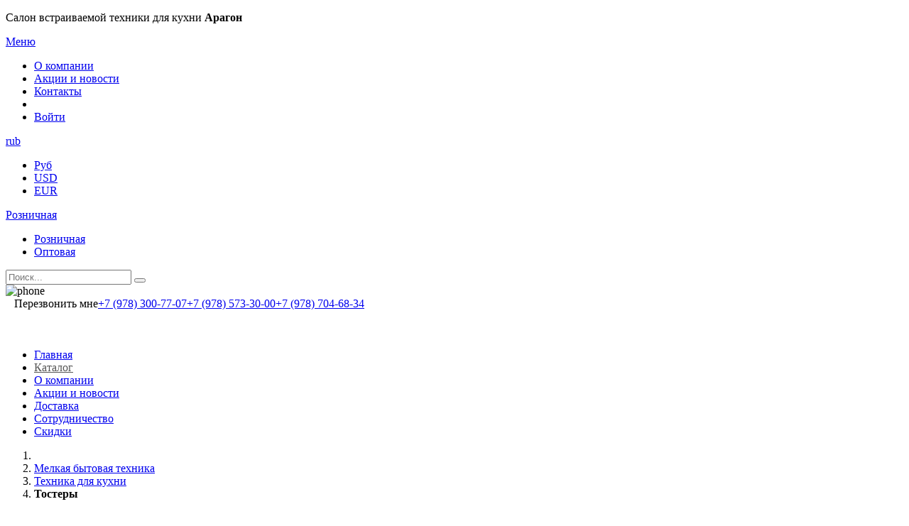

--- FILE ---
content_type: text/html; charset=UTF-8
request_url: https://aragonshop.ru/catalog/tostery
body_size: 21308
content:
<!DOCTYPE html><html lang="ru-RU"><head><title>Выбираем тостер для дома | Арагон - официальный сайт компании</title><meta charset="UTF-8"><meta name="description" content="Товары из раздела &quot;Выбираем тостер для дома&quot;"/><meta name="keywords" content="купить бытовую технику, встраиваемая техника для дома"/><meta name="yandex-verification" content="a7cba5d413fa146c" /><meta name="og:title" content="Выбираем тостер для дома | Арагон - официальный сайт компании"><meta name="og:description" content="купить бытовую технику, встраиваемая техника для дома"><meta name="og:url" content="https://aragonshop.ru/seotexts/catalog/tostery"><meta name="og:site_name" content="Арагон"><meta name="og:locale" content="ru_RU"><meta name="format-detection" content="telephone=no"><meta name="referrer" content="origin-when-crossorigin"><meta name="robots" content="index,follow"><link href="https://aragonshop.ru/catalog/tostery" rel="canonical"><link rel="apple-touch-icon" sizes="180x180" href="/custom/aragonshop/images/favicons/apple-touch-icon.png"><link rel="icon" type="image/png" sizes="32x32" href="/custom/aragonshop/images/favicons/favicon-32x32.png"><link rel="icon" type="image/png" sizes="16x16" href="/custom/aragonshop/images/favicons/favicon-16x16.png"><link rel="manifest" href="/custom/aragonshop/images/favicons/site.webmanifest"><link rel="mask-icon" href="/custom/aragonshop/images/favicons/safari-pinned-tab.svg" color="#5bbad5"><meta name="msapplication-TileColor" content="#da532c"><meta name="theme-color" content="#ffffff"><meta name="viewport" content="user-scalable=no, width=device-width, initial-scale=1.0, maximum-scale=1.0"><link href="/catalog/tostery" rel="self"><link href="/catalog/tostery" rel="first"><link href="/catalog/tostery/page/3" rel="last"><link href="/catalog/tostery/page/2" rel="next"><link href="/minify/4126ccee40e39a51cb6fcddf0f5418dbc6a9be15.css" rel="stylesheet"><style>.gcolumn-left-flex {width:300px;}@media (max-width: 991px) {.gravex-main-wrapper-flex { flex-wrap:wrap;height: auto!important}.gcolumn-center-flex { flex: unset!important;width:100%!important}.gcolumn-left-flex {width:100%;}.gcolumn-left-flex { width:0;height:0!important;overflow: hidden;}}</style><style>.gsidebar-filter { width:300px; transform:translateX(-300px);}.gsidebar-filter-opened .gsidebar-filter { }.gsidebar-filter-close {display: none}.gsidebar-filter-open {display: none}@media (max-width: 991px) {.gsidebar-filter-opened .gsidebar-filter{ transform: translateX(0px)!important; transition: 0.5s;overflow-y:auto!important;z-index: 3000;}.gsidebar-filter-closing .gsidebar-filter{ transition: 0.5s;z-index: 3000;}.gsidebar-filter{ position: fixed!important;top: 0!important;bottom: 0!important;left:0!important;transform:translateX(-300px)!important; }.gsidebar-filter-close {display: block}.gsidebar-filter-open {display: block}.gsidebar-filter > div {margin:0;}}@media (min-width: 991px) {.gsidebar-filter-overlay { display: none !important;}}.gsidebar-basket { width:300px; transform:translateX(300px);}.gsidebar-basket-opened .gsidebar-basket { }.gsidebar-basket-close {display: none}.gsidebar-basket-open {display: none}@media (max-width: 9999px) {.gsidebar-basket-opened .gsidebar-basket{ transform: translateX(0px)!important; transition: 0.5s;overflow-y:auto!important;z-index: 3000;}.gsidebar-basket-closing .gsidebar-basket{ transition: 0.5s;z-index: 3000;}.gsidebar-basket{ position: fixed!important;top: 0!important;bottom: 0!important;right:0!important;transform:translateX(300px)!important; }.gsidebar-basket-close {display: block}.gsidebar-basket-open {display: block}.gsidebar-basket > div {margin:0;}}@media (min-width: 9999px) {.gsidebar-basket-overlay { display: none !important;}}.gsidebar-mobileMenu { width:260px; transform:translateX(-260px);}.gsidebar-mobileMenu-opened .gsidebar-mobileMenu { }.gsidebar-mobileMenu-close {display: none}.gsidebar-mobileMenu-open {display: none}@media (max-width: 996px) {.gsidebar-mobileMenu-opened .gsidebar-mobileMenu{ transform: translateX(0px)!important; transition: 0.5s;overflow-y:auto!important;z-index: 3000;}.gsidebar-mobileMenu-closing .gsidebar-mobileMenu{ transition: 0.5s;z-index: 3000;}.gsidebar-mobileMenu{ position: fixed!important;top: 0!important;bottom: 0!important;left:0!important;transform:translateX(-260px)!important; }.gsidebar-mobileMenu-close {display: block}.gsidebar-mobileMenu-open {display: block}.gsidebar-mobileMenu > div {margin:0;}}@media (min-width: 996px) {.gsidebar-mobileMenu-overlay { display: none !important;}}</style><style> /* НЕ ТЯНУТЬ В ПРОЕКТ, КАСТОМНЫЕ СТИЛИ */
.cart-dropdown>a {
display: flex;
align-items: center;
min-height: 38px;
}
.gsidebar-basket {
position: relative;
}
.gsidebar-basket-opened .gsidebar-basket {
overflow: visible;
}
.cart-dropdown .btn-close {
position: absolute;
left: -4.2rem;
top: 0.7rem;
font-size: 3.3rem;
color: #fff;
font-weight: 300;
}</style><style> /* Перебить стили темы */
.gravex-dropdown-menu-link> a:before,
.gravex-dropdown-menu-link> a:after{
content: none;
}
.gravex-drpdwn-menu {
/*display: block!important;*/
padding: 0!important;
border: 0!important;
box-shadow: -2px 4px 8px rgba(226, 226, 226, 1) !important;
}
.gravex-drpdwn-menu li {
width: 300px;
position: unset!important;
}
/* Перебить стили темы - конец */
.overlay-menu {
position: relative;
overflow: hidden!important;
}
.overlay-menu:before {
content: '';
background: #000;
width: 100%;
height: 100%;
position: absolute;
opacity: 0.7;
z-index: 100;
}
.gravex-drpdwn-menu {
position: absolute;
top: 100%;
left: 0;
z-index: 1000;
/*display: none;*/
min-width: 300px;
border-right: 1px solid #eee!important;
/*box-shadow: 0 29px 29px rgb(0 0 0 / 10%);*/
}
.gravex-drpdwn-menu li.active a{
background: #f4f4f4;
}
.gravex-drpdwn-menu li .show{
display: block;
}
.gravex-drpdwn-menu > .gravex-drpdwn-menu{
top: 0;
left: 100%;
}
.gravex-drpdwn-menu:hover > .gravex-drpdwn-menu{
display: block;
}
.gravex-drpdwn-menu__submenu {
width: 900px;
height: 100%;
position: absolute;
padding: 5%;
top: 0;
left: 300px;
z-index: 1010;
display: none;
overflow: auto;
box-shadow: 2px 4px 8px rgba(226, 226, 226, 1);
background: #f4f4f4;
}
.gravex-drpdwn-menu__submenu a {
padding: 0.8rem 1.8rem;
float: left;
color: #555;
width: 33%;
}
.gravex-drpdwn-menu__submenu a:hover {
background: #f4f4f4;
}
/* custom style */
.gravex-drpdwn-menu__submenu__wrapper {
width: 33%;
min-height: 50px;
float: left;
}
.gravex-drpdwn-menu__submenu__wrapper > a {
font-size: 12px;
font-weight: 500;
color: #000;
}
.gravex-drpdwn-menu__submenu a {
width: 100%;
}
.gravex-drpdwn-menu__submenu__items a {
padding-left: 35px!important;
color: #666;
}
.gravex-drpdwn-menu__submenu__items a:hover {
color: #000;
}
@media (max-width: 1200px) {
.gravex-drpdwn-menu__submenu {
width: 650px;
}
}</style><script src="/minify/53f455b28b55aeed0b1033f5022cf705d7b696c6.js"></script><script>var inputmask_c5815ea9 = {"mask":["[+]9 (999) 999-99-99"]};
var inputmask_ffe74585 = {"mask":["99:99"]};</script> <script type="text/javascript">
let csrfToken = 'VfAMc8O6g7PDcPXFzS78pMahrTChjqaQiFu4_hj5LdE0gWo3kPXP3oFAtLyLY6T-g-uZU8_U_8DaY92OQJB4sg==';
let assetVersion = '6';
</script><style>
:root {
--bg-color-primary: #77B732;
--bg-color-secondary: #222529;
--text-color: #222529;
--link-color: #222529;
--link-color-hover: #77B732;
--button-color: #77B732;
--button-color-hover: #00a3f5;
--border-color-primary: #efefef;
--border-color-secondary: #dfdfdf ;
--toastr-success-color: #51A351;
--toastr-error-color: #BD362F;
}
</style><!--[if lt IE 9]><p class="browserupgrade">Вы используете устаревший <strong>устаревший</strong> браузер. Пожалуйста <a href="//outdatedbrowser.com/ru">обновите ваш браузер</a> чтобы просматривать сайт.</p><![endif]--><script>
WebFontConfig = {
google: { families: [ 'Open+Sans:300,400,600,700,800', 'Poppins:200,300,400,500,600,700,800', 'Oswald:300,400,500,600,700,800' ] }
};
</script></head><body class="loaded "><div class="top-border-body"></div><header class="header"><div class="header__top"><div class="container"><div class="header__left no-mobile"><p class="header__top-message">Салон встраиваемой техники для кухни <strong>Арагон</strong></p></div><div class="header__right "><div class="header__dropdown"><a class="header__dropdown-link" href="javascript:void(0)">Меню</a><div class="header__dropdown-menu"><ul><li><a href="/about">О компании</a></li><li><a href="/news">Акции и новости</a></li><li><a href="/contacts">Контакты</a></li><li><span class="separator"></span></li><li><a href="javascript:void(0);" class="auth-modal-trigger">Войти</a></li></ul></div></div><span class="separator"></span><div class="header__dropdown"><a class="header__dropdown-link _desktop" href="javascript:void(0)">rub</a><div class="header__dropdown-currency header__dropdown-menu _desktop "><ul><li><a href="javascript:App.changeCurrency(1);">Руб</a><li><a href="javascript:App.changeCurrency(2);">USD</a><li><a href="javascript:App.changeCurrency(3);">EUR</a></ul></div></div><div class="header__dropdown"><a class="header__dropdown-link _desktop" href="javascript:void(0)">Розничная</a><div class="header__dropdown-price-type header__dropdown-menu _desktop "><ul><li><a href="/cooperation">Розничная</a></li><li><a href="/cooperation">Оптовая</a></li></ul></div></div><span class="separator"></span></div></div></div><div class="header__middle"><div class="container"><div class="header__left"><button class="gsidebar-mobileMenu-open mobile-menu-toggler-OFF text-primary mr-2" type="button"><i class="fas fa-bars"></i></button><a href="/" class="img-logo" style="width:158px; height:45px"></a></div><!-- End .header-left --><div class="header__right"><div class="header-search"><a href="javascript:void(0)" class="search-toggle" role="button"><i class="icon-search-3"></i></a><form action="/search" method="get"><div class="header-search__wrapper"><input type="text" id="w1" class="" name="term" placeholder="Поиск..."> <button class="btn icon-magnifier p-0" title="search" type="submit"></button></div></form></div><div class="header__contact"><img alt="phone" src="/themes/aragonshop/images/phone.png" width="30" height="30" class="pb-1"><div class="h6"><span class="callback-modal-trigger">&nbsp;&nbsp;&nbsp;Перезвонить мне</span><a href="tel:+7(978)300-77-07" class="text-dark font1">+7 (978) 300-77-07</a><a href="tel:+7(978)573-30-00" class="text-dark font1">+7 (978) 573-30-00</a><a href="tel:+7(978)704-68-34" class="text-dark font1">+7 (978) 704-68-34</a></div></div><div class="handle-compare_link-begin" style="display:none"></div><a href="/compare" class="header-icon disabled-link" title="Cравнение товаров" style="position: relative"><i class="icon-compare-link"></i></a><div class="handle-compare_link-end" style="display:none"></div><div class="handle-favourites_link-begin" style="display:none"></div><a href="/favourites" class="header-icon disabled-link" title="wishlist" style="position: relative"><i class="icon-wishlist-2"></i></a><div class="handle-favourites_link-end" style="display:none"></div><div class="handle-basket_widget-begin" style="display:none"></div><div class="dropdown cart-dropdown"><a href="javascript:void(0)" class="gsidebar-basket-open dropdown-arrow cart-toggle-"><i class="minicart-icon"></i></a><div class="cart-overlay"></div><div class="gsidebar gsidebar-right gsidebar-basket " data-overlay = "1" data-click-close-outside = "1" data-opener-selector=".gsidebar-basket-open" data-closer-selector=".gsidebar-basket-close" data-sidebar-position="gsidebar-right" data-sidebar-name="gsidebar-basket" data-sidebar-overlay="gsidebar-basket-overlay" data-media-screen-max-width = "9999"> <div class="dropdown-arrow"><a href="javascript:void(0)" title="Закрыть (Esc)" class="btn-close gsidebar-basket-close">×</a><div class="dropdownmenu-wrapper custom-scrollbar"><div class="dropdown-cart-header">Корзина</div><div class="alert alert-default" style="font-size: 16px;"><span>Корзина пуста</span></div></div></div></div></div><div class="handle-basket_widget-end" style="display:none"></div> </div></div></div><div class="header__bottom gravex-js-sticky-header"><div class="container"><nav class="main-nav no-mobile"><ul class="menu"><li class=""><a href="/">Главная</a></li><li class="gravex-dropdown-menu-link"><!--suppress CssUnusedSymbol --><a href="/catalog" style="color: #555">Каталог</a><ul class="gravex-drpdwn-menu" role="menu" style="display: none;"><li data-submenu-id="dropdown-submenu-1" class="active"><a href="/catalog/vytyazhki">Вытяжки</a><div id="dropdown-submenu-1" class="gravex-drpdwn-menu__submenu show"><div class="gravex-drpdwn-menu__submenu__wrapper"><a href="/catalog/polnovstraivaemye">Полновстраиваемые</a></div><div class="gravex-drpdwn-menu__submenu__wrapper"><a href="/catalog/teleskopicheskie">Телескопические</a></div><div class="gravex-drpdwn-menu__submenu__wrapper"><a href="/catalog/pristennye">Пристенные</a></div><div class="gravex-drpdwn-menu__submenu__wrapper"><a href="/catalog/ostrovnye">Островные</a></div><div class="gravex-drpdwn-menu__submenu__wrapper"><a href="/catalog/podvesnye-pod-shkafchik">Подвесные под шкафчик</a></div><div class="gravex-drpdwn-menu__submenu__wrapper"><a href="/catalog/varochnye-paneli-s-vytyazhkoj">Варочные панели с вытяжкой</a></div><div class="gravex-drpdwn-menu__submenu__wrapper"><a href="/catalog/filtry-aksessuary-dlya-vytyazhek">Фильтры, аксессуары для вытяжек</a></div></div></li><li data-submenu-id="dropdown-submenu-2" class=""><a href="/catalog/varochnye-paneli">Варочные панели</a><div id="dropdown-submenu-2" class="gravex-drpdwn-menu__submenu "><div class="gravex-drpdwn-menu__submenu__wrapper"><a href="/catalog/gazovye">Газовые</a></div><div class="gravex-drpdwn-menu__submenu__wrapper"><a href="/catalog/indukcionnye">Индукционные</a></div><div class="gravex-drpdwn-menu__submenu__wrapper"><a href="/catalog/elektricheskie-highlight">Электрические (HighLight)</a></div><div class="gravex-drpdwn-menu__submenu__wrapper"><a href="/catalog/kombinirovannye">Комбинированные</a></div><div class="gravex-drpdwn-menu__submenu__wrapper"><a href="/catalog/varochnye-paneli-s-vytyazhkoj-31">Варочные панели с вытяжкой</a></div><div class="gravex-drpdwn-menu__submenu__wrapper"><a href="/catalog/aksessuary-k-varochnym-panelyam">Аксессуары к варочным панелям</a></div></div></li><li data-submenu-id="dropdown-submenu-3" class=""><a href="/catalog/duhovye-shkafy">Духовые шкафы</a><div id="dropdown-submenu-3" class="gravex-drpdwn-menu__submenu "><div class="gravex-drpdwn-menu__submenu__wrapper"><a href="/catalog/vstraivaemye-duhovye-shkafy">Встраиваемые духовые шкафы</a><div class="gravex-drpdwn-menu__submenu__items"><a href="/catalog/elektricheskie">Электрические</a><a href="/catalog/kompaktnye">Компактные</a><a href="/catalog/uzkie">Узкие</a><a href="/catalog/gazovye-37">Газовые</a><a href="/catalog/aksessuary-k-duhovym-shkafam">Аксессуары к встраиваемым приборам</a></div></div></div></li><li data-submenu-id="dropdown-submenu-4" class=""><a href="/catalog/mikrovolnovye-pechi">Микроволновые печи</a><div id="dropdown-submenu-4" class="gravex-drpdwn-menu__submenu "><div class="gravex-drpdwn-menu__submenu__wrapper"><a href="/catalog/vstraivaemye-mikrovolnovye-pechi">Встраиваемые микроволновые печи</a></div><div class="gravex-drpdwn-menu__submenu__wrapper"><a href="/catalog/mikrovolnovye-pechi-39">Микроволновые печи</a></div><div class="gravex-drpdwn-menu__submenu__wrapper"><a href="/catalog/aksessuary-k-mikrovolnovym-pecham-155">Аксессуары к микроволновым печам</a></div></div></li><li data-submenu-id="dropdown-submenu-5" class=""><a href="/catalog/posudomoechnye-mashiny">Посудомоечные машины</a><div id="dropdown-submenu-5" class="gravex-drpdwn-menu__submenu "><div class="gravex-drpdwn-menu__submenu__wrapper"><a href="/catalog/vstraivaemye-posudomoechnye-mashiny">Встраиваемые посудомоечные машины</a><div class="gravex-drpdwn-menu__submenu__items"><a href="/catalog/uzkie-45-sm">Узкие (45 см)</a><a href="/catalog/polnorazmernye-60-sm">Полноразмерные (60 см)</a><a href="/catalog/kompaktnye-44">Компактные</a></div></div><div class="gravex-drpdwn-menu__submenu__wrapper"><a href="/catalog/posudomoechnye-mashiny-41">Посудомоечные машины</a><div class="gravex-drpdwn-menu__submenu__items"><a href="/catalog/uzkie-45-sm-45">Узкие (45 см)</a><a href="/catalog/polnorazmernye-60-sm-46">Полноразмерные (60 см)</a><a href="/catalog/kompaktnye-47">Компактные</a></div></div><div class="gravex-drpdwn-menu__submenu__wrapper"><a href="/catalog/aksessuary-dlya-posudomoechnyh-mashin">Аксессуары для посудомоечных машин</a></div></div></li><li data-submenu-id="dropdown-submenu-6" class=""><a href="/catalog/stiralnye-i-sushilnye-mashiny">Стиральные и сушильные машины</a><div id="dropdown-submenu-6" class="gravex-drpdwn-menu__submenu "><div class="gravex-drpdwn-menu__submenu__wrapper"><a href="/catalog/vstraivaemye-stiralnye-mashiny">Встраиваемые стиральные машины</a></div><div class="gravex-drpdwn-menu__submenu__wrapper"><a href="/catalog/stiralnye-mashiny">Стиральные машины</a></div><div class="gravex-drpdwn-menu__submenu__wrapper"><a href="/catalog/sushilnye-mashiny">Сушильные машины</a></div><div class="gravex-drpdwn-menu__submenu__wrapper"><a href="/catalog/sushilnye-shkafy">Сушильные шкафы</a></div><div class="gravex-drpdwn-menu__submenu__wrapper"><a href="/catalog/aksessuary-dlya-stiralnyh-i-sushilnyh-mashin">Аксессуары для стиральных и сушильных машин</a></div></div></li><li data-submenu-id="dropdown-submenu-7" class=""><a href="/catalog/holodilniki-i-morozilniki">Холодильники и морозильники</a><div id="dropdown-submenu-7" class="gravex-drpdwn-menu__submenu "><div class="gravex-drpdwn-menu__submenu__wrapper"><a href="/catalog/vstraivaemye-holodilniki-i-morozilniki">Встраиваемые холодильники и морозильники</a><div class="gravex-drpdwn-menu__submenu__items"><a href="/catalog/dvuhkamernye-holodilniki">Двухкамерные холодильники</a><a href="/catalog/odnokamernye-holodilniki">Однокамерные холодильники</a><a href="/catalog/holodilniki-side-by-side">Холодильники Side by Side</a><a href="/catalog/morozilniki">Морозильники</a></div></div><div class="gravex-drpdwn-menu__submenu__wrapper"><a href="/catalog/holodilniki-i-morozilniki-53">Холодильники и морозильники</a><div class="gravex-drpdwn-menu__submenu__items"><a href="/catalog/dvuhkamernye-holodilniki-59">Двухкамерные холодильники</a><a href="/catalog/odnokamernye-holodilniki-60">Однокамерные холодильники</a><a href="/catalog/holodilniki-side-by-side-61">Холодильники Side by Side</a><a href="/catalog/morozilniki-i-morozilnye-lari">Морозильники и морозильные лари</a><a href="/catalog/holodilniki-dlya-kosmetiki-i-napitkov">Холодильники для напитков и мини бары</a><a href="/catalog/holodilniki-dlya-kosmetiki">Холодильники для косметики</a></div></div></div></li><li data-submenu-id="dropdown-submenu-8" class=""><a href="/catalog/vstraivaemye-kompaktnye-pribory">Встраиваемые компактные приборы</a><div id="dropdown-submenu-8" class="gravex-drpdwn-menu__submenu "><div class="gravex-drpdwn-menu__submenu__wrapper"><a href="/catalog/kofemashiny">Кофемашины</a></div><div class="gravex-drpdwn-menu__submenu__wrapper"><a href="/catalog/vakuumatory-i-podogrevateli-posudy">Вакууматоры и подогреватели посуды</a></div><div class="gravex-drpdwn-menu__submenu__wrapper"><a href="/catalog/aksessuary-k-vstraivaemym-mikrovolnovym-pecham">Аксессуары к встраиваемым кофемашинам</a></div></div></li><li data-submenu-id="dropdown-submenu-9" class=""><a href="/catalog/mojki-smesiteli-dozatory">Мойки, смесители, дозаторы</a><div id="dropdown-submenu-9" class="gravex-drpdwn-menu__submenu "><div class="gravex-drpdwn-menu__submenu__wrapper"><a href="/catalog/mojki">Мойки</a></div><div class="gravex-drpdwn-menu__submenu__wrapper"><a href="/catalog/smesiteli">Смесители</a></div><div class="gravex-drpdwn-menu__submenu__wrapper"><a href="/catalog/dozatory">Дозаторы</a></div><div class="gravex-drpdwn-menu__submenu__wrapper"><a href="/catalog/aksessuary-dlya-moek-i-smesitelej">Аксессуары для моек и смесителей</a></div></div></li><li data-submenu-id="dropdown-submenu-10" class=""><a href="/catalog/filtry-dlya-vody-izmelchiteli">Фильтры для воды, измельчители</a><div id="dropdown-submenu-10" class="gravex-drpdwn-menu__submenu "><div class="gravex-drpdwn-menu__submenu__wrapper"><a href="/catalog/filtry-dlya-vody">Фильтры для воды</a><div class="gravex-drpdwn-menu__submenu__items"><a href="/catalog/filtry-dlya-vody-76">Фильтры для воды</a><a href="/catalog/smennye-moduli-filtrov">Сменные модули фильтров</a></div></div><div class="gravex-drpdwn-menu__submenu__wrapper"><a href="/catalog/izmelchiteli">Измельчители</a><div class="gravex-drpdwn-menu__submenu__items"><a href="/catalog/izmelchiteli-78">Измельчители</a><a href="/catalog/aksessuary-dlya-izmelchitelej">Аксессуары для измельчителей</a></div></div></div></li><li data-submenu-id="dropdown-submenu-11" class=""><a href="/catalog/vinnye-shkafy">Винные шкафы</a><div id="dropdown-submenu-11" class="gravex-drpdwn-menu__submenu "></div></li><li data-submenu-id="dropdown-submenu-12" class=""><a href="/catalog/melkaya-bytovaya-tehnika">Мелкая бытовая техника</a><div id="dropdown-submenu-12" class="gravex-drpdwn-menu__submenu "><div class="gravex-drpdwn-menu__submenu__wrapper"><a href="/catalog/tehnika-dlya-kuhni">Техника для кухни</a><div class="gravex-drpdwn-menu__submenu__items"><a href="/catalog/kofemashiny-82">Кофемашины</a><a href="/catalog/blendery-104">Блендеры</a><a href="/catalog/kuhonnye-kombajny">Кухонные комбайны</a><a href="/catalog/vafelnicy">Вафельницы</a><a href="/catalog/kofevarki-110">Кофеварки</a><a href="/catalog/kofemolki">Кофемолки</a><a href="/catalog/multivarki">Мультиварки</a><a href="/catalog/myasorubki">Мясорубки</a><a href="/catalog/nastolnye-plitki">Настольные плитки</a><a href="/catalog/planetarnye-miksery">Планетарные миксеры</a><a href="/catalog/ruchnye-miksery">Ручные миксеры</a><a href="/catalog/sokovyzhimalki">Соковыжималки</a><a href="/catalog/tostery">Тостеры</a><a href="/catalog/hlebopechi">Хлебопечи</a><a href="/catalog/mini-pechi-141">Мини-печи</a><a href="/catalog/chajniki-126">Чайники</a><a href="/catalog/vesy-kuhonnye">Весы кухонные</a><a href="/catalog/kulery-dlya-vody">Кулеры для воды</a><a href="/catalog/elektricheskie-grili">Электрические грили </a></div></div><div class="gravex-drpdwn-menu__submenu__wrapper"><a href="/catalog/uvlazhniteli-i-ochistiteli-vozduha">Увлажнители и Очистители воздуха</a></div><div class="gravex-drpdwn-menu__submenu__wrapper"><a href="/catalog/tehnika-dlya-doma">Техника для дома</a><div class="gravex-drpdwn-menu__submenu__items"><a href="/catalog/napolnye-vesy">Напольные весы </a><a href="/catalog/otparivateli">Отпариватели</a><a href="/catalog/parovye-shvabry">Паровые швабры</a><a href="/catalog/pylesosy">Пылесосы</a></div></div></div></li><li data-submenu-id="dropdown-submenu-13" class=""><a href="/catalog/televizory">Телевизоры</a><div id="dropdown-submenu-13" class="gravex-drpdwn-menu__submenu "><div class="gravex-drpdwn-menu__submenu__wrapper"><a href="/catalog/kronshtejny-dlya-tv">Кронштейны для ТВ</a></div><div class="gravex-drpdwn-menu__submenu__wrapper"><a href="/catalog/vstraivaemye-televizory">Встраиваемые телевизоры</a></div><div class="gravex-drpdwn-menu__submenu__wrapper"><a href="/catalog/televizory-81">Телевизоры</a></div></div></li><li data-submenu-id="dropdown-submenu-14" class=""><a href="/catalog/plity-kuhonnye">Плиты кухонные</a><div id="dropdown-submenu-14" class="gravex-drpdwn-menu__submenu "><div class="gravex-drpdwn-menu__submenu__wrapper"><a href="/catalog/gazovye-plity-139">Газовые плиты</a></div><div class="gravex-drpdwn-menu__submenu__wrapper"><a href="/catalog/elektricheskie-plity">Электрические плиты</a></div></div></li><li data-submenu-id="dropdown-submenu-15" class=""><a href="/catalog/bytovaya-himiya">Бытовая химия</a><div id="dropdown-submenu-15" class="gravex-drpdwn-menu__submenu "></div></li><li data-submenu-id="dropdown-submenu-16" class=""><a href="/catalog/kuhonnaya-posuda">Кухонная посуда</a><div id="dropdown-submenu-16" class="gravex-drpdwn-menu__submenu "><div class="gravex-drpdwn-menu__submenu__wrapper"><a href="/catalog/doski-razdelochnye">Доски разделочные</a></div><div class="gravex-drpdwn-menu__submenu__wrapper"><a href="/catalog/prochaya-posuda">Прочая посуда</a></div><div class="gravex-drpdwn-menu__submenu__wrapper"><a href="/catalog/nabory-posudy">Наборы посуды</a></div><div class="gravex-drpdwn-menu__submenu__wrapper"><a href="/catalog/kastryuli">Кастрюли</a></div><div class="gravex-drpdwn-menu__submenu__wrapper"><a href="/catalog/skovorody">Сковороды</a></div><div class="gravex-drpdwn-menu__submenu__wrapper"><a href="/catalog/protiven">Противень</a></div><div class="gravex-drpdwn-menu__submenu__wrapper"><a href="/catalog/kamen-dlya-piccy">Камень для пиццы</a></div><div class="gravex-drpdwn-menu__submenu__wrapper"><a href="/catalog/kovshi-i-sotejniki">Ковши и сотейники</a></div><div class="gravex-drpdwn-menu__submenu__wrapper"><a href="/catalog/nozhi">Ножи</a></div><div class="gravex-drpdwn-menu__submenu__wrapper"><a href="/catalog/stolovye-pribory">Столовые приборы</a></div></div></li><li data-submenu-id="dropdown-submenu-17" class=""><a href="/catalog/kondicionery-i-vodonagrevateli">Кондиционеры и водонагреватели</a><div id="dropdown-submenu-17" class="gravex-drpdwn-menu__submenu "><div class="gravex-drpdwn-menu__submenu__wrapper"><a href="/catalog/kondicionery">Кондиционеры</a></div><div class="gravex-drpdwn-menu__submenu__wrapper"><a href="/catalog/vodonagrevateli">Водонагреватели</a></div></div></li></ul></li><li class=""><a href="/about">О компании</a></li><li class=""><a href="/news">
Акции и новости
</a></li><li class=""><a href="/delivery">Доставка</a></li><li class=""><a href="/cooperation">Сотрудничество</a></li><li class=""><a href="/sale-items">Скидки</a></li></ul></nav></div><!-- End .container --></div><!-- End .header-bottom --></header><!-- End .header --><div class="container"><nav class="breadcrumb-nav"><ol class="breadcrumb" itemscope="" itemtype="https://schema.org/BreadcrumbList"><li itemprop="itemListElement" itemscope itemtype="https://schema.org/ListItem"class="breadcrumb-item"><span itemprop="name"><a class="home" title="На главную" href="/"><i class="icon-home"></i></a></span><meta itemprop="position" content="1" /></li><li itemprop="itemListElement" itemscope itemtype="https://schema.org/ListItem"class="breadcrumb-item"><a href="/catalog/melkaya-bytovaya-tehnika" itemprop="item"><span itemprop="name">Мелкая бытовая техника</span><meta itemprop="position" content="2" /></a></li><li itemprop="itemListElement" itemscope itemtype="https://schema.org/ListItem"class="breadcrumb-item"><a href="/catalog/tehnika-dlya-kuhni" itemprop="item"><span itemprop="name">Техника для кухни</span><meta itemprop="position" content="3" /></a></li><li itemprop="itemListElement" itemscope itemtype="https://schema.org/ListItem"class="breadcrumb-item active"><strong><span itemprop="name">Тостеры</span><meta itemprop="position" content="4" /></strong></li></ol> </nav></div><div class="container"></div><div id="pjax-container"><main class="main categories-view"><div class="container"><h1 class="page-caption">Выбираем тостер для дома</h1><div class="gravex-main-wrapper-flex"> <div class="gcolumn-center-flex h-fit-content"> <nav class="toolbox"><div class="toolbox-left"><a href="#" class="sidebar-toggle gsidebar-filter-open mobile"><svg data-name="Layer 3" id="Layer_3" viewBox="0 0 32 32" xmlns="http://www.w3.org/2000/svg"><line x1="15" x2="26" y1="9" y2="9" class="cls-1"></line><line x1="6" x2="9" y1="9" y2="9" class="cls-1"></line><line x1="23" x2="26" y1="16" y2="16" class="cls-1"></line><line x1="6" x2="17" y1="16" y2="16" class="cls-1"></line><line x1="17" x2="26" y1="23" y2="23" class="cls-1"></line><line x1="6" x2="11" y1="23" y2="23" class="cls-1"></line><path d="M14.5,8.92A2.6,2.6,0,0,1,12,11.5,2.6,2.6,0,0,1,9.5,8.92a2.5,2.5,0,0,1,5,0Z" class="cls-2"></path><path d="M22.5,15.92a2.5,2.5,0,1,1-5,0,2.5,2.5,0,0,1,5,0Z" class="cls-2"></path><path d="M21,16a1,1,0,1,1-2,0,1,1,0,0,1,2,0Z" class="cls-3"></path><path d="M16.5,22.92A2.6,2.6,0,0,1,14,25.5a2.6,2.6,0,0,1-2.5-2.58,2.5,2.5,0,0,1,5,0Z" class="cls-2"></path></svg><span>Фильтр</span></a><div class="toolbox-item toolbox-sort no-mobile " ><label>Сортировать по:</label><div class="select-custom"><label><select name="orderby" class="form-control gravex-items-sort-by"><option value="rating">По рейтингу</option><option selected="selected" value="price">Дешевые выше</option><option value="-price">Дорогие выше</option></select></label></div></div></div><div class="toolbox-right"><div class="toolbox-item toolbox-show"><label>Показывать:</label><div class="select-custom"><label><select name="count" class="form-control gravex-items-page-size"><option selected value="16">По 16</option><option value="32">По 32</option><option value="64">По 64</option></select></label></div></div><div class="toolbox-item layout-modes"><a href="javascript:void(0);" class="layout-btn btn-grid gravex-items-layout-block active" data-callback="refresh" title="Плиткой"><i class="icon-mode-grid"></i></a><a href="javascript:void(0);" class="layout-btn btn-list gravex-items-layout-list " data-callback="refresh" title="Списком"><i class="icon-mode-list"></i></a></div></div></nav><div class="row gravex-items-block items-block"><div class="items-block__item"> <!-- Product --><div class="gravex-css-slider-scroll-item"><div class="product-default "><a href="/items/toster-maunfeld-mft-847bk-6691" ><figure class="gravex-item-image-wrapper"><img class="lazy gravex-item-image" src="data:image/svg+xml,%3Csvg%20xmlns='http://www.w3.org/2000/svg'%20viewBox='0%200%20800%20722'%3E%3C/svg%3E" data-src="https://static.aragonshop.ru/aragonshop/images/items/16286_6691_view.jpg?1669466924?size=800x722" alt="Тостер MAUNFELD MFT-847BK" style="aspect-ratio:1.1"> </figure></a><div class="label-group"></div><div class="product-details"><div class="category-wrap"><div class="category-list"><a href="/items/toster-maunfeld-mft-847bk-6691" class="product-category">Артикул: УТ000010292</a><!--<a href="/catalog/tostery" class="product-category">Тостеры</a>--></div></div><div class="product-title h3"><a class="gravex-css-ellipses-3" href="/items/toster-maunfeld-mft-847bk-6691">Тостер MAUNFELD MFT-847BK</a></div><div class="category-list">
доступно к заказу </div><div class="price-box"><span class='gprice product-price'>2 690 ₽</span><span class='gprice-hidden' >2690</span> </div><div class="product-action"><a class="gravex-mustache-link gravex-favourites btn-icon-wish "
data-href="/favourites/toggle"
data-id="6691"
data-feature="favourites"
href="javascript:void(0);"
><span class="gravex-label"><i class="icon-heart"></i></span></a> <a class="gravex-mustache-link btn-icon btn-add-cart"
title="Добавить в корзину"
data-href="/basket/add"
data-id="6691"
data-handler="showItemPopup"
data-count_selector=""
href="javascript:void(0);"
><i class="fa fa-arrow-right"></i><span>Купить</span></a><a class="gravex-mustache-link gravex-compare btn-quickview "
data-href="/compare/toggle"
data-id="6691"
data-feature="compare"
href="javascript:void(0);"
><span class="gravex-label"><i class="icon-compare"></i></span></a> </div></div></div></div></div> <div class="items-block__item"> <!-- Product --><div class="gravex-css-slider-scroll-item"><div class="product-default "><a href="/items/toster-maunfeld-mft-847wh-6692" ><figure class="gravex-item-image-wrapper"><img class="lazy gravex-item-image" src="data:image/svg+xml,%3Csvg%20xmlns='http://www.w3.org/2000/svg'%20viewBox='0%200%20800%20700'%3E%3C/svg%3E" data-src="https://static.aragonshop.ru/aragonshop/images/items/16296_6692_view.jpg?1669468683?size=800x700" alt="Тостер MAUNFELD MFT-847WH" style="aspect-ratio:1.14"> </figure></a><div class="label-group"></div><div class="product-details"><div class="category-wrap"><div class="category-list"><a href="/items/toster-maunfeld-mft-847wh-6692" class="product-category">Артикул: УТ000010291</a><!--<a href="/catalog/tostery" class="product-category">Тостеры</a>--></div></div><div class="product-title h3"><a class="gravex-css-ellipses-3" href="/items/toster-maunfeld-mft-847wh-6692">Тостер MAUNFELD MFT-847WH</a></div><div class="category-list">
доступно к заказу </div><div class="price-box"><span class='gprice product-price'>3 090 ₽</span><span class='gprice-hidden' >3090</span> </div><div class="product-action"><a class="gravex-mustache-link gravex-favourites btn-icon-wish "
data-href="/favourites/toggle"
data-id="6692"
data-feature="favourites"
href="javascript:void(0);"
><span class="gravex-label"><i class="icon-heart"></i></span></a> <a class="gravex-mustache-link btn-icon btn-add-cart"
title="Добавить в корзину"
data-href="/basket/add"
data-id="6692"
data-handler="showItemPopup"
data-count_selector=""
href="javascript:void(0);"
><i class="fa fa-arrow-right"></i><span>Купить</span></a><a class="gravex-mustache-link gravex-compare btn-quickview "
data-href="/compare/toggle"
data-id="6692"
data-feature="compare"
href="javascript:void(0);"
><span class="gravex-label"><i class="icon-compare"></i></span></a> </div></div></div></div></div> <div class="items-block__item"> <!-- Product --><div class="gravex-css-slider-scroll-item"><div class="product-default "><a href="/items/toster-maunfeld-mf-822bg" ><figure class="gravex-item-image-wrapper"><img class="lazy gravex-item-image" src="data:image/svg+xml,%3Csvg%20xmlns='http://www.w3.org/2000/svg'%20viewBox='0%200%20800%20702'%3E%3C/svg%3E" data-src="https://static.aragonshop.ru/aragonshop/images/items/16336_6700_view.jpg?1669472380?size=800x702" alt="Тостер MAUNFELD MF-822BG" style="aspect-ratio:1.13"> </figure></a><div class="label-group"></div><div class="product-details"><div class="category-wrap"><div class="category-list"><a href="/items/toster-maunfeld-mf-822bg" class="product-category">Артикул: КА-00017566</a><!--<a href="/catalog/tostery" class="product-category">Тостеры</a>--></div></div><div class="product-title h3"><a class="gravex-css-ellipses-3" href="/items/toster-maunfeld-mf-822bg">Тостер MAUNFELD MF-822BG</a></div><div class="category-list">
доступно к заказу </div><div class="price-box"><span class='gprice product-price'>3 690 ₽</span><span class='gprice-hidden' >3690</span> </div><div class="product-action"><a class="gravex-mustache-link gravex-favourites btn-icon-wish "
data-href="/favourites/toggle"
data-id="6700"
data-feature="favourites"
href="javascript:void(0);"
><span class="gravex-label"><i class="icon-heart"></i></span></a> <a class="gravex-mustache-link btn-icon btn-add-cart"
title="Добавить в корзину"
data-href="/basket/add"
data-id="6700"
data-handler="showItemPopup"
data-count_selector=""
href="javascript:void(0);"
><i class="fa fa-arrow-right"></i><span>Купить</span></a><a class="gravex-mustache-link gravex-compare btn-quickview "
data-href="/compare/toggle"
data-id="6700"
data-feature="compare"
href="javascript:void(0);"
><span class="gravex-label"><i class="icon-compare"></i></span></a> </div></div></div></div></div> <div class="items-block__item"> <!-- Product --><div class="gravex-css-slider-scroll-item"><div class="product-default "><a href="/items/toster-maunfeld-mf-822s" ><figure class="gravex-item-image-wrapper"><img class="lazy gravex-item-image" src="data:image/svg+xml,%3Csvg%20xmlns='http://www.w3.org/2000/svg'%20viewBox='0%200%20800%20706'%3E%3C/svg%3E" data-src="https://static.aragonshop.ru/aragonshop/images/items/16303_6693_view.jpg?1669468937?size=800x706" alt="Тостер MAUNFELD MF-822S" style="aspect-ratio:1.13"> </figure></a><div class="label-group"></div><div class="product-details"><div class="category-wrap"><div class="category-list"><a href="/items/toster-maunfeld-mf-822s" class="product-category">Артикул: КА-00017565</a><!--<a href="/catalog/tostery" class="product-category">Тостеры</a>--></div></div><div class="product-title h3"><a class="gravex-css-ellipses-3" href="/items/toster-maunfeld-mf-822s">Тостер MAUNFELD MF-822S</a></div><div class="category-list">
доступно к заказу </div><div class="price-box"><span class='gprice product-price'>3 990 ₽</span><span class='gprice-hidden' >3990</span> </div><div class="product-action"><a class="gravex-mustache-link gravex-favourites btn-icon-wish "
data-href="/favourites/toggle"
data-id="6693"
data-feature="favourites"
href="javascript:void(0);"
><span class="gravex-label"><i class="icon-heart"></i></span></a> <a class="gravex-mustache-link btn-icon btn-add-cart"
title="Добавить в корзину"
data-href="/basket/add"
data-id="6693"
data-handler="showItemPopup"
data-count_selector=""
href="javascript:void(0);"
><i class="fa fa-arrow-right"></i><span>Купить</span></a><a class="gravex-mustache-link gravex-compare btn-quickview "
data-href="/compare/toggle"
data-id="6693"
data-feature="compare"
href="javascript:void(0);"
><span class="gravex-label"><i class="icon-compare"></i></span></a> </div></div></div></div></div> <div class="items-block__item"> <!-- Product --><div class="gravex-css-slider-scroll-item"><div class="product-default "><a href="/items/toster-maunfeld-mf-821s-6702" ><figure class="gravex-item-image-wrapper"><img class="lazy gravex-item-image" src="data:image/svg+xml,%3Csvg%20xmlns='http://www.w3.org/2000/svg'%20viewBox='0%200%20800%20611'%3E%3C/svg%3E" data-src="https://static.aragonshop.ru/aragonshop/images/items/16348_6702_view.png?1669472832?size=800x611" alt="Тостер MAUNFELD MF-821S" style="aspect-ratio:1.3"> </figure></a><div class="label-group"></div><div class="product-details"><div class="category-wrap"><div class="category-list"><a href="/items/toster-maunfeld-mf-821s-6702" class="product-category">Артикул: КА-00012745</a><!--<a href="/catalog/tostery" class="product-category">Тостеры</a>--></div></div><div class="product-title h3"><a class="gravex-css-ellipses-3" href="/items/toster-maunfeld-mf-821s-6702">Тостер MAUNFELD MF-821S</a></div><div class="category-list">
доступно к заказу </div><div class="price-box"><span class='gprice product-price'>4 290 ₽</span><span class='gprice-hidden' >4290</span> </div><div class="product-action"><a class="gravex-mustache-link gravex-favourites btn-icon-wish "
data-href="/favourites/toggle"
data-id="6702"
data-feature="favourites"
href="javascript:void(0);"
><span class="gravex-label"><i class="icon-heart"></i></span></a> <a class="gravex-mustache-link btn-icon btn-add-cart"
title="Добавить в корзину"
data-href="/basket/add"
data-id="6702"
data-handler="showItemPopup"
data-count_selector=""
href="javascript:void(0);"
><i class="fa fa-arrow-right"></i><span>Купить</span></a><a class="gravex-mustache-link gravex-compare btn-quickview "
data-href="/compare/toggle"
data-id="6702"
data-feature="compare"
href="javascript:void(0);"
><span class="gravex-label"><i class="icon-compare"></i></span></a> </div></div></div></div></div> <div class="items-block__item"> <!-- Product --><div class="gravex-css-slider-scroll-item"><div class="product-default "><a href="/items/toster-maunfeld-mf-821bg-6694" ><figure class="gravex-item-image-wrapper"><img class="lazy gravex-item-image" src="data:image/svg+xml,%3Csvg%20xmlns='http://www.w3.org/2000/svg'%20viewBox='0%200%20800%20683'%3E%3C/svg%3E" data-src="https://static.aragonshop.ru/aragonshop/images/items/16308_6694_view.png?1669469192?size=800x683" alt="Тостер MAUNFELD MF-821BG" style="aspect-ratio:1.17"> </figure></a><div class="label-group"></div><div class="product-details"><div class="category-wrap"><div class="category-list"><a href="/items/toster-maunfeld-mf-821bg-6694" class="product-category">Артикул: КА-00012742</a><!--<a href="/catalog/tostery" class="product-category">Тостеры</a>--></div></div><div class="product-title h3"><a class="gravex-css-ellipses-3" href="/items/toster-maunfeld-mf-821bg-6694">Тостер MAUNFELD MF-821BG</a></div><div class="category-list">
доступно к заказу </div><div class="price-box"><span class='gprice product-price'>4 590 ₽</span><span class='gprice-hidden' >4590</span> </div><div class="product-action"><a class="gravex-mustache-link gravex-favourites btn-icon-wish "
data-href="/favourites/toggle"
data-id="6694"
data-feature="favourites"
href="javascript:void(0);"
><span class="gravex-label"><i class="icon-heart"></i></span></a> <a class="gravex-mustache-link btn-icon btn-add-cart"
title="Добавить в корзину"
data-href="/basket/add"
data-id="6694"
data-handler="showItemPopup"
data-count_selector=""
href="javascript:void(0);"
><i class="fa fa-arrow-right"></i><span>Купить</span></a><a class="gravex-mustache-link gravex-compare btn-quickview "
data-href="/compare/toggle"
data-id="6694"
data-feature="compare"
href="javascript:void(0);"
><span class="gravex-label"><i class="icon-compare"></i></span></a> </div></div></div></div></div> <div class="items-block__item"> <!-- Product --><div class="gravex-css-slider-scroll-item"><div class="product-default "><a href="/items/toster-maunfeld-mf-821bz-6696" ><figure class="gravex-item-image-wrapper"><img class="lazy gravex-item-image" src="data:image/svg+xml,%3Csvg%20xmlns='http://www.w3.org/2000/svg'%20viewBox='0%200%20800%20611'%3E%3C/svg%3E" data-src="https://static.aragonshop.ru/aragonshop/images/items/16319_6696_view.png?1669469677?size=800x611" alt="Тостер MAUNFELD MF-821BZ" style="aspect-ratio:1.3"> </figure></a><div class="label-group"></div><div class="product-details"><div class="category-wrap"><div class="category-list"><a href="/items/toster-maunfeld-mf-821bz-6696" class="product-category">Артикул: КА-00013733</a><!--<a href="/catalog/tostery" class="product-category">Тостеры</a>--></div></div><div class="product-title h3"><a class="gravex-css-ellipses-3" href="/items/toster-maunfeld-mf-821bz-6696">Тостер MAUNFELD MF-821BZ</a></div><div class="category-list">
доступно к заказу </div><div class="price-box"><span class='gprice product-price'>4 590 ₽</span><span class='gprice-hidden' >4590</span> </div><div class="product-action"><a class="gravex-mustache-link gravex-favourites btn-icon-wish "
data-href="/favourites/toggle"
data-id="6696"
data-feature="favourites"
href="javascript:void(0);"
><span class="gravex-label"><i class="icon-heart"></i></span></a> <a class="gravex-mustache-link btn-icon btn-add-cart"
title="Добавить в корзину"
data-href="/basket/add"
data-id="6696"
data-handler="showItemPopup"
data-count_selector=""
href="javascript:void(0);"
><i class="fa fa-arrow-right"></i><span>Купить</span></a><a class="gravex-mustache-link gravex-compare btn-quickview "
data-href="/compare/toggle"
data-id="6696"
data-feature="compare"
href="javascript:void(0);"
><span class="gravex-label"><i class="icon-compare"></i></span></a> </div></div></div></div></div> <div class="items-block__item"> <!-- Product --><div class="gravex-css-slider-scroll-item"><div class="product-default "><a href="/items/toster-maunfeld-mf-821ch-6697" ><figure class="gravex-item-image-wrapper"><img class="lazy gravex-item-image" src="data:image/svg+xml,%3Csvg%20xmlns='http://www.w3.org/2000/svg'%20viewBox='0%200%20800%20636'%3E%3C/svg%3E" data-src="https://static.aragonshop.ru/aragonshop/images/items/16320_6697_view.png?1669470702?size=800x636" alt="Тостер MAUNFELD MF-821CH" style="aspect-ratio:1.25"> </figure></a><div class="label-group"></div><div class="product-details"><div class="category-wrap"><div class="category-list"><a href="/items/toster-maunfeld-mf-821ch-6697" class="product-category">Артикул: КА-00012744</a><!--<a href="/catalog/tostery" class="product-category">Тостеры</a>--></div></div><div class="product-title h3"><a class="gravex-css-ellipses-3" href="/items/toster-maunfeld-mf-821ch-6697">Тостер MAUNFELD MF-821CH</a></div><div class="category-list">
доступно к заказу </div><div class="price-box"><span class='gprice product-price'>4 590 ₽</span><span class='gprice-hidden' >4590</span> </div><div class="product-action"><a class="gravex-mustache-link gravex-favourites btn-icon-wish "
data-href="/favourites/toggle"
data-id="6697"
data-feature="favourites"
href="javascript:void(0);"
><span class="gravex-label"><i class="icon-heart"></i></span></a> <a class="gravex-mustache-link btn-icon btn-add-cart"
title="Добавить в корзину"
data-href="/basket/add"
data-id="6697"
data-handler="showItemPopup"
data-count_selector=""
href="javascript:void(0);"
><i class="fa fa-arrow-right"></i><span>Купить</span></a><a class="gravex-mustache-link gravex-compare btn-quickview "
data-href="/compare/toggle"
data-id="6697"
data-feature="compare"
href="javascript:void(0);"
><span class="gravex-label"><i class="icon-compare"></i></span></a> </div></div></div></div></div> <div class="items-block__item"> <!-- Product --><div class="gravex-css-slider-scroll-item"><div class="product-default "><a href="/items/toster-maunfeld-mf-821bk-6701" ><figure class="gravex-item-image-wrapper"><img class="lazy gravex-item-image" src="data:image/svg+xml,%3Csvg%20xmlns='http://www.w3.org/2000/svg'%20viewBox='0%200%20800%20640'%3E%3C/svg%3E" data-src="https://static.aragonshop.ru/aragonshop/images/items/16342_6701_view.png?1669472648?size=800x640" alt="Тостер MAUNFELD MF-821BK" style="aspect-ratio:1.25"> </figure></a><div class="label-group"></div><div class="product-details"><div class="category-wrap"><div class="category-list"><a href="/items/toster-maunfeld-mf-821bk-6701" class="product-category">Артикул: КА-00012743</a><!--<a href="/catalog/tostery" class="product-category">Тостеры</a>--></div></div><div class="product-title h3"><a class="gravex-css-ellipses-3" href="/items/toster-maunfeld-mf-821bk-6701">Тостер MAUNFELD MF-821BK</a></div><div class="category-list">
доступно к заказу </div><div class="price-box"><span class='gprice product-price'>4 590 ₽</span><span class='gprice-hidden' >4590</span> </div><div class="product-action"><a class="gravex-mustache-link gravex-favourites btn-icon-wish "
data-href="/favourites/toggle"
data-id="6701"
data-feature="favourites"
href="javascript:void(0);"
><span class="gravex-label"><i class="icon-heart"></i></span></a> <a class="gravex-mustache-link btn-icon btn-add-cart"
title="Добавить в корзину"
data-href="/basket/add"
data-id="6701"
data-handler="showItemPopup"
data-count_selector=""
href="javascript:void(0);"
><i class="fa fa-arrow-right"></i><span>Купить</span></a><a class="gravex-mustache-link gravex-compare btn-quickview "
data-href="/compare/toggle"
data-id="6701"
data-feature="compare"
href="javascript:void(0);"
><span class="gravex-label"><i class="icon-compare"></i></span></a> </div></div></div></div></div> <div class="items-block__item"> <!-- Product --><div class="gravex-css-slider-scroll-item"><div class="product-default "><a href="/items/toster-maunfeld-mf-821mint" ><figure class="gravex-item-image-wrapper"><img class="lazy gravex-item-image" src="data:image/svg+xml,%3Csvg%20xmlns='http://www.w3.org/2000/svg'%20viewBox='0%200%20800%20687'%3E%3C/svg%3E" data-src="https://static.aragonshop.ru/aragonshop/images/items/16326_6698_view.jpg?1669470810?size=800x687" alt="Тостер MAUNFELD MF-821MINT" style="aspect-ratio:1.16"> </figure></a><div class="label-group"></div><div class="product-details"><div class="category-wrap"><div class="category-list"><a href="/items/toster-maunfeld-mf-821mint" class="product-category">Артикул: КА-00017564</a><!--<a href="/catalog/tostery" class="product-category">Тостеры</a>--></div></div><div class="product-title h3"><a class="gravex-css-ellipses-3" href="/items/toster-maunfeld-mf-821mint">Тостер MAUNFELD MF-821MINT</a></div><div class="category-list">
доступно к заказу </div><div class="price-box"><span class='gprice product-price'>4 990 ₽</span><span class='gprice-hidden' >4990</span> </div><div class="product-action"><a class="gravex-mustache-link gravex-favourites btn-icon-wish "
data-href="/favourites/toggle"
data-id="6698"
data-feature="favourites"
href="javascript:void(0);"
><span class="gravex-label"><i class="icon-heart"></i></span></a> <a class="gravex-mustache-link btn-icon btn-add-cart"
title="Добавить в корзину"
data-href="/basket/add"
data-id="6698"
data-handler="showItemPopup"
data-count_selector=""
href="javascript:void(0);"
><i class="fa fa-arrow-right"></i><span>Купить</span></a><a class="gravex-mustache-link gravex-compare btn-quickview "
data-href="/compare/toggle"
data-id="6698"
data-feature="compare"
href="javascript:void(0);"
><span class="gravex-label"><i class="icon-compare"></i></span></a> </div></div></div></div></div> <div class="items-block__item"> <!-- Product --><div class="gravex-css-slider-scroll-item"><div class="product-default "><a href="/items/toster-maunfeld-mf-821wh" ><figure class="gravex-item-image-wrapper"><img class="lazy gravex-item-image" src="data:image/svg+xml,%3Csvg%20xmlns='http://www.w3.org/2000/svg'%20viewBox='0%200%20800%20700'%3E%3C/svg%3E" data-src="https://static.aragonshop.ru/aragonshop/images/items/16331_6699_view.jpg?1669471024?size=800x700" alt="Тостер MAUNFELD MF-821WH" style="aspect-ratio:1.14"> </figure></a><div class="label-group"></div><div class="product-details"><div class="category-wrap"><div class="category-list"><a href="/items/toster-maunfeld-mf-821wh" class="product-category">Артикул: КА-00017562</a><!--<a href="/catalog/tostery" class="product-category">Тостеры</a>--></div></div><div class="product-title h3"><a class="gravex-css-ellipses-3" href="/items/toster-maunfeld-mf-821wh">Тостер MAUNFELD MF-821WH</a></div><div class="category-list">
доступно к заказу </div><div class="price-box"><span class='gprice product-price'>4 990 ₽</span><span class='gprice-hidden' >4990</span> </div><div class="product-action"><a class="gravex-mustache-link gravex-favourites btn-icon-wish "
data-href="/favourites/toggle"
data-id="6699"
data-feature="favourites"
href="javascript:void(0);"
><span class="gravex-label"><i class="icon-heart"></i></span></a> <a class="gravex-mustache-link btn-icon btn-add-cart"
title="Добавить в корзину"
data-href="/basket/add"
data-id="6699"
data-handler="showItemPopup"
data-count_selector=""
href="javascript:void(0);"
><i class="fa fa-arrow-right"></i><span>Купить</span></a><a class="gravex-mustache-link gravex-compare btn-quickview "
data-href="/compare/toggle"
data-id="6699"
data-feature="compare"
href="javascript:void(0);"
><span class="gravex-label"><i class="icon-compare"></i></span></a> </div></div></div></div></div> <div class="items-block__item"> <!-- Product --><div class="gravex-css-slider-scroll-item"><div class="product-default "><a href="/items/mt-301-blanc" ><figure class="gravex-item-image-wrapper"><img class="lazy gravex-item-image" src="data:image/svg+xml,%3Csvg%20xmlns='http://www.w3.org/2000/svg'%20viewBox='0%200%20800%20530'%3E%3C/svg%3E" data-src="https://static.aragonshop.ru/aragonshop/images/items/46425_13290_view.jpeg?1711800931?size=800x530" alt="Тостер MONSHER MT 301 Blanc" style="aspect-ratio:1.5"> </figure></a><div class="label-group"><div class="product-label label-hot">Гарантия 2 года</div> </div><div class="product-details"><div class="category-wrap"><div class="category-list"><a href="/items/mt-301-blanc" class="product-category">Артикул: 76869</a><!--<a href="/catalog/tostery" class="product-category">Тостеры</a>--></div></div><div class="product-title h3"><a class="gravex-css-ellipses-3" href="/items/mt-301-blanc">Тостер MONSHER MT 301 Blanc</a></div><div class="category-list">
доступно к заказу </div><div class="price-box"><span class='gprice product-price'>6 650 ₽</span><span class='gprice-hidden' >6650</span> </div><div class="product-action"><a class="gravex-mustache-link gravex-favourites btn-icon-wish "
data-href="/favourites/toggle"
data-id="13290"
data-feature="favourites"
href="javascript:void(0);"
><span class="gravex-label"><i class="icon-heart"></i></span></a> <a class="gravex-mustache-link btn-icon btn-add-cart"
title="Добавить в корзину"
data-href="/basket/add"
data-id="13290"
data-handler="showItemPopup"
data-count_selector=""
href="javascript:void(0);"
><i class="fa fa-arrow-right"></i><span>Купить</span></a><a class="gravex-mustache-link gravex-compare btn-quickview "
data-href="/compare/toggle"
data-id="13290"
data-feature="compare"
href="javascript:void(0);"
><span class="gravex-label"><i class="icon-compare"></i></span></a> </div></div></div></div></div> <div class="items-block__item"> <!-- Product --><div class="gravex-css-slider-scroll-item"><div class="product-default "><a href="/items/mt-500-acier" ><figure class="gravex-item-image-wrapper"><img class="lazy gravex-item-image" src="data:image/svg+xml,%3Csvg%20xmlns='http://www.w3.org/2000/svg'%20viewBox='0%200%20800%20697'%3E%3C/svg%3E" data-src="https://static.aragonshop.ru/aragonshop/images/items/46553_13360_view.jpeg?1711875871?size=800x697" alt="Тостер MONSHER MT 500 Acier" style="aspect-ratio:1.14"> </figure></a><div class="label-group"><div class="product-label label-hot">Гарантия 2 года</div> </div><div class="product-details"><div class="category-wrap"><div class="category-list"><a href="/items/mt-500-acier" class="product-category">Артикул: 76972</a><!--<a href="/catalog/tostery" class="product-category">Тостеры</a>--></div></div><div class="product-title h3"><a class="gravex-css-ellipses-3" href="/items/mt-500-acier">Тостер MONSHER MT 500 Acier</a></div><div class="category-list">
доступно к заказу </div><div class="price-box"><span class='gprice product-price'>6 650 ₽</span><span class='gprice-hidden' >6650</span> </div><div class="product-action"><a class="gravex-mustache-link gravex-favourites btn-icon-wish "
data-href="/favourites/toggle"
data-id="13360"
data-feature="favourites"
href="javascript:void(0);"
><span class="gravex-label"><i class="icon-heart"></i></span></a> <a class="gravex-mustache-link btn-icon btn-add-cart"
title="Добавить в корзину"
data-href="/basket/add"
data-id="13360"
data-handler="showItemPopup"
data-count_selector=""
href="javascript:void(0);"
><i class="fa fa-arrow-right"></i><span>Купить</span></a><a class="gravex-mustache-link gravex-compare btn-quickview "
data-href="/compare/toggle"
data-id="13360"
data-feature="compare"
href="javascript:void(0);"
><span class="gravex-label"><i class="icon-compare"></i></span></a> </div></div></div></div></div> <div class="items-block__item"> <!-- Product --><div class="gravex-css-slider-scroll-item"><div class="product-default "><a href="/items/toster-smeg-tsf01creu-kremovyj" ><figure class="gravex-item-image-wrapper"><img class="lazy gravex-item-image" src="data:image/svg+xml,%3Csvg%20xmlns='http://www.w3.org/2000/svg'%20viewBox='0%200%20800%20483'%3E%3C/svg%3E" data-src="https://static.aragonshop.ru/aragonshop/images/items/26624_7519_view.jpg?1683282500?size=800x483" alt="Тостер SMEG TSF01CREU кремовый" style="aspect-ratio:1.65"> </figure></a><div class="label-group"></div><div class="product-details"><div class="category-wrap"><div class="category-list"><a href="/items/toster-smeg-tsf01creu-kremovyj" class="product-category">Артикул: TSF01CREU</a><!--<a href="/catalog/tostery" class="product-category">Тостеры</a>--></div></div><div class="product-title h3"><a class="gravex-css-ellipses-3" href="/items/toster-smeg-tsf01creu-kremovyj">Тостер SMEG TSF01CREU кремовый</a></div><div class="category-list">
предзаказ </div><div class="price-box"><span class='gprice product-price'>20 320 ₽</span><span class='gprice-hidden' >20320</span> </div><div class="product-action"><a class="gravex-mustache-link gravex-favourites btn-icon-wish "
data-href="/favourites/toggle"
data-id="7519"
data-feature="favourites"
href="javascript:void(0);"
><span class="gravex-label"><i class="icon-heart"></i></span></a> <a class="gravex-mustache-link btn-icon btn-add-cart"
title="Добавить в корзину"
data-href="/basket/add"
data-id="7519"
data-handler="showItemPopup"
data-count_selector=""
href="javascript:void(0);"
><i class="fa fa-arrow-right"></i><span>Купить</span></a><a class="gravex-mustache-link gravex-compare btn-quickview "
data-href="/compare/toggle"
data-id="7519"
data-feature="compare"
href="javascript:void(0);"
><span class="gravex-label"><i class="icon-compare"></i></span></a> </div></div></div></div></div> <div class="items-block__item"> <!-- Product --><div class="gravex-css-slider-scroll-item"><div class="product-default "><a href="/items/toster-smeg-tsf01bleu" ><figure class="gravex-item-image-wrapper"><img class="lazy gravex-item-image" src="data:image/svg+xml,%3Csvg%20xmlns='http://www.w3.org/2000/svg'%20viewBox='0%200%20800%20421'%3E%3C/svg%3E" data-src="https://static.aragonshop.ru/aragonshop/images/items/53621_7895_view.jpg?1724075914?size=800x421" alt="Тостер SMEG TSF01BLEU" style="aspect-ratio:1.9"> </figure></a><div class="label-group"></div><div class="product-details"><div class="category-wrap"><div class="category-list"><a href="/items/toster-smeg-tsf01bleu" class="product-category">Артикул: TSF01BLEU</a><!--<a href="/catalog/tostery" class="product-category">Тостеры</a>--></div></div><div class="product-title h3"><a class="gravex-css-ellipses-3" href="/items/toster-smeg-tsf01bleu">Тостер SMEG TSF01BLEU</a></div><div class="category-list">
предзаказ </div><div class="price-box"><span class='gprice product-price'>20 320 ₽</span><span class='gprice-hidden' >20320</span> </div><div class="product-action"><a class="gravex-mustache-link gravex-favourites btn-icon-wish "
data-href="/favourites/toggle"
data-id="7895"
data-feature="favourites"
href="javascript:void(0);"
><span class="gravex-label"><i class="icon-heart"></i></span></a> <a class="gravex-mustache-link btn-icon btn-add-cart"
title="Добавить в корзину"
data-href="/basket/add"
data-id="7895"
data-handler="showItemPopup"
data-count_selector=""
href="javascript:void(0);"
><i class="fa fa-arrow-right"></i><span>Купить</span></a><a class="gravex-mustache-link gravex-compare btn-quickview "
data-href="/compare/toggle"
data-id="7895"
data-feature="compare"
href="javascript:void(0);"
><span class="gravex-label"><i class="icon-compare"></i></span></a> </div></div></div></div></div> <div class="items-block__item"> <!-- Product --><div class="gravex-css-slider-scroll-item"><div class="product-default "><a href="/items/toster-smeg-tsf01rdeu" ><figure class="gravex-item-image-wrapper"><img class="lazy gravex-item-image" src="data:image/svg+xml,%3Csvg%20xmlns='http://www.w3.org/2000/svg'%20viewBox='0%200%20800%20496'%3E%3C/svg%3E" data-src="https://static.aragonshop.ru/aragonshop/images/items/26612_7896_view.jpg?1683282022?size=800x496" alt="Тостер SMEG TSF01RDEU" style="aspect-ratio:1.61"> </figure></a><div class="label-group"></div><div class="product-details"><div class="category-wrap"><div class="category-list"><a href="/items/toster-smeg-tsf01rdeu" class="product-category">Артикул: TSF01RDEU</a><!--<a href="/catalog/tostery" class="product-category">Тостеры</a>--></div></div><div class="product-title h3"><a class="gravex-css-ellipses-3" href="/items/toster-smeg-tsf01rdeu">Тостер SMEG TSF01RDEU</a></div><div class="category-list">
предзаказ </div><div class="price-box"><span class='gprice product-price'>20 320 ₽</span><span class='gprice-hidden' >20320</span> </div><div class="product-action"><a class="gravex-mustache-link gravex-favourites btn-icon-wish "
data-href="/favourites/toggle"
data-id="7896"
data-feature="favourites"
href="javascript:void(0);"
><span class="gravex-label"><i class="icon-heart"></i></span></a> <a class="gravex-mustache-link btn-icon btn-add-cart"
title="Добавить в корзину"
data-href="/basket/add"
data-id="7896"
data-handler="showItemPopup"
data-count_selector=""
href="javascript:void(0);"
><i class="fa fa-arrow-right"></i><span>Купить</span></a><a class="gravex-mustache-link gravex-compare btn-quickview "
data-href="/compare/toggle"
data-id="7896"
data-feature="compare"
href="javascript:void(0);"
><span class="gravex-label"><i class="icon-compare"></i></span></a> </div></div></div></div></div> </div><nav class="toolbox toolbox-pagination"><div class="toolbox-item toolbox-show"><label>Показывать:</label><div class="select-custom"><label><select name="count" class="form-control gravex-items-page-size"><option selected value="16">По 16</option><option value="32">По 32</option><option value="64">По 64</option></select></label></div></div><ul class="pagination toolbox-item"><li class="page-item disabled"><span class="page-link page-link-btn gpjax-link "><i class="icon-angle-left"></i></span></li><li class="page-item disabled"><span class="page-link gpjax-link ">&laquo;</span></li><li class="page-item active"><a class="page-link gpjax-link " href="/catalog/tostery">1</a></li><li class="page-item"><a class="page-link gpjax-link" href="/catalog/tostery/page/2">2</a></li><li class="page-item"><a class="page-link gpjax-link" href="/catalog/tostery/page/3">3</a></li><li class="page-item"><a class="page-link gpjax-link" href="/catalog/tostery/page/2">&raquo;</a></li><li class="page-item"><a class="page-link page-link-btn gpjax-link" href="/catalog/tostery/page/3"><i class="icon-angle-right"></i></a></li></ul></nav><div class="text-content"><h2 class="heading-bottom-border page-caption">Выбираем тостер для дома</h2><div class="gtext-content"><p>Мечтаете об ароматном и хрустящем хлебе на завтрак? Значит, вам точно стоит задуматься о приобретении такого простого и удобного в эксплуатации прибора как тостер. В данном разделе каталога интернет-магазина “Арагон” представлен ассортимент доступных к заказу популярных моделей от проверенных производителей.
</p><h2>Разновидности техники</h2><p>Первое, на что стоит обратить внимание - мощность прибора. Чем она выше, тем большее количество порций сэндвичей можно приготовить за определенное время.
</p><p>Тостеры с вертикальной загрузкой делятся на три основных вида (по типу контроля):
</p><ul><li><strong>автоматические</strong>. Достаточно разместить хлеб в соответствующее отверстие, выбрать степень прожарки и дождаться уведомления об окончании программы;</li><li><strong>ручные</strong>. В таких моделях следить за степенью готовности нужно самостоятельно;</li><li><strong>полуавтоматические</strong>. Об окончании готовки прибор уведомляет, но в случае готовки, например, выпечки с начинкой, контролировать процесс нужно самостоятельно.</li></ul><p>Даже недорогой тостер для дома способен справиться со своей основной задачей, а именно, приготовлением хрустящего поджаренного хлеба. Однако, есть модели с расширенным функционалом. Например, некоторые из них оснащены дополнительным отделом для приготовления яиц, причем приборы умеют варить, жарить и даже готовить их на пару. Некоторые модели с легкостью подготовят хрустящие сухарики для супа, есть и те, что пекут, оставляя на хлебе интересные рисунки в виде отпечатков, что пригодится семьям с детьми.
</p><h2>Дополнительные критерии выбора</h2><p>Наиболее доступные по цене модели выполнены из комбинированных материалов (внутренняя часть изготовлена из нержавеющей стали, корпус - из металла). Полностью металлический тостер цена которого чуть выше, считается более практичным вариантом. Преимущества такого типа, полностью оправдывающие стоимость: более стильный внешний вид, надежность, отсутствие нагревания внешних стенок, что иногда случается с пластиковыми корпусами. Однако, металл более маркий (на нем отчетливо видны отпечатки и любые царапины).
</p><p>Важно оценить наличие дополнительных функций. Например, благодаря разморозке, можно готовить из замороженного хлеба, а функция «подогрев» поможет сделать хрустящими и вкусными уже остывшие тосты.
</p><p>Также к критериям, которые стоит учитывать при выборе, можно отнести:
</p><ul><li>количество степеней поджаривания (их может быть 3, 5, 7 и более);</li><li>особенности управления;</li><li>количество отделений для закладки хлеба;</li><li>отзывы;</li><li>способ очистки от крошек (они могут попадать на стол через решетку, оставаться в специальном поддоне или непосредственно внутри прибора);</li><li>дизайн и цвет (“классическими” считаются белые, черные и стальные);</li><li>рейтинг понравившейся вам модели.</li></ul><p>Купить тостер в Крыму с доставкой по региону и РФ вам предлагает интернет-магазин “Арагон”. Офис расположен в г. Севастополь (<a href="/contacts">“Контакты”</a>). На сайте доступны подробные обзоры всех моделей, чтобы сделать выбор было максимально просто. При любых сомнениях обращайтесь за консультацией к нашим менеджерам. По городам Республики Крым доставляют курьеры компании.
</p><p>Удачных покупок!
</p> </div></div></div> <div class="gcolumn-left-flex sidebar-shop"> <div class="gsidebar gsidebar-left gsidebar-filter h-fit-content" data-overlay = "1" data-click-close-outside = "1" data-opener-selector=".gsidebar-filter-open" data-closer-selector=".gsidebar-filter-close" data-sidebar-position="gsidebar-left" data-sidebar-name="gsidebar-filter" data-sidebar-overlay="gsidebar-filter-overlay" data-media-screen-max-width = "991"><div class="filter"><div class="widget"><div class="widget-title h3"><a data-toggle="collapse" href="#widget-body-price" role="button" aria-expanded="true" aria-controls="widget-body-price">
Цена
</a></div><div class="collapse show" id="widget-body-price"><div class="widget-body"><div style="height: 6px" class="noUiSlider noUiSlider0" data-range_min="2690" data-range_max="29980.01" data-start_min="2690" data-start_max="29980.01" data-range_type_id="1" data-step="10" data-decimals="0"></div><div class="filter-price-details" ><span style="position: relative; float: left;"><label><input name="val1" type="text" value="" class="filter-price-details-input"><span class="filter-price-currency">₽</span></label></span><span class="filter-price-dash">&mdash;</span><button class="filter-price-details-button btn btn-primary" style="float: right" onclick="App.filters.setPriceRange();" >ОК</button><span style="position: relative; float: right;"><label><input name="val2" type="text" value="" class="filter-price-details-input"><span class="filter-price-currency">₽</span></label></span></div> </div></div></div><div class="widget"><div class="widget-title h3"><a data-toggle="collapse" href="#widget-body-1493" role="button" aria-expanded="true" aria-controls="widget-body-1493">
Бренд </a></div><div class="collapse show" id="widget-body-1493"><div class="widget-body"><ul class="filter-attribute-ul"><li class="filter-option-row"><input class="filter-option-input filter-input" id="o3859" name="second" type="checkbox"
onclick="App.filters.goTo('/catalog/tostery/filter/maunfeld3859')"
data-alias="maunfeld3859"
><label for="o3859" class="filter-option-label custom-control-label- filter-option-enabled"><a class="filter-option-title" href="/catalog/tostery/filter/maunfeld3859" onclick="$(this).parent().prev().click();return false;">MAUNFELD</a><span class="filter-option-count "> (11)</span></label></li><li class="filter-option-row"><input class="filter-option-input filter-input" id="o4828" name="second" type="checkbox"
onclick="App.filters.goTo('/catalog/tostery/filter/monsher4828')"
data-alias="monsher4828"
><label for="o4828" class="filter-option-label custom-control-label- filter-option-enabled"><a class="filter-option-title" href="/catalog/tostery/filter/monsher4828" onclick="$(this).parent().prev().click();return false;">MONSHER </a><span class="filter-option-count "> (2)</span></label></li><li class="filter-option-row"><input class="filter-option-input filter-input" id="o4251" name="second" type="checkbox"
onclick="App.filters.goTo('/catalog/tostery/filter/smeg4251')"
data-alias="smeg4251"
><label for="o4251" class="filter-option-label custom-control-label- filter-option-enabled"><a class="filter-option-title" href="/catalog/tostery/filter/smeg4251" onclick="$(this).parent().prev().click();return false;">SMEG</a><span class="filter-option-count "> (29)</span></label></li></ul></div></div></div><div class="widget"><div class="widget-title h3"><a data-toggle="collapse" href="#widget-body-1602" role="button" aria-expanded="true" aria-controls="widget-body-1602">
Мощность (Вт) </a></div><div class="collapse show" id="widget-body-1602"><div class="widget-body"><div class="noUiSlider noUiSlider1602" data-range_min="825" data-range_max="2000.01" data-start_min="825" data-start_max="2000.01" data-range_type_id="1" data-step="1" data-decimals="0"></div><div class="filter-price-details"><span style="position: relative; float: left;"><label><input name="val1" type="text" value="825" class="filter-price-details-input"><span class="filter-price-currency"></span></label></span><span class="filter-price-dash">&mdash;</span><button class="filter-price-details-button btn btn-primary" style="float:right" onclick="App.filters.setRange(1602, 1, 825, 2000);" >ОК</button><span style="position: relative; float: right;"><label><input name="val2" type="text" value="2000" class="filter-price-details-input"><span class="filter-price-currency"></span></label></span></div> </div></div></div><div class="widget"><div class="widget-title h3"><a data-toggle="collapse" href="#widget-body-1604" role="button" aria-expanded="true" aria-controls="widget-body-1604">
Тип управления </a></div><div class="collapse show" id="widget-body-1604"><div class="widget-body"><ul class="filter-attribute-ul"><li class="filter-option-row"><input class="filter-option-input filter-input" id="o3796" name="second" type="checkbox"
onclick="App.filters.goTo('/catalog/tostery/filter/kombinirovannoe3796')"
data-alias="kombinirovannoe3796"
><label for="o3796" class="filter-option-label custom-control-label- filter-option-enabled"><a class="filter-option-title" href="/catalog/tostery/filter/kombinirovannoe3796" onclick="$(this).parent().prev().click();return false;">Комбинированное</a><span class="filter-option-count "> (8)</span></label></li><li class="filter-option-row"><input class="filter-option-input filter-input" id="o3797" name="second" type="checkbox"
onclick="App.filters.goTo('/catalog/tostery/filter/mehanicheskoe3797')"
data-alias="mehanicheskoe3797"
><label for="o3797" class="filter-option-label custom-control-label- filter-option-enabled"><a class="filter-option-title" href="/catalog/tostery/filter/mehanicheskoe3797" onclick="$(this).parent().prev().click();return false;">Механическое</a><span class="filter-option-count "> (28)</span></label></li></ul></div></div></div><div class="widget"><div class="widget-title h3"><a data-toggle="collapse" href="#widget-body-1605" role="button" aria-expanded="true" aria-controls="widget-body-1605">
Количество тостов </a></div><div class="collapse show" id="widget-body-1605"><div class="widget-body"><div class="noUiSlider noUiSlider1605" data-range_min="2" data-range_max="4.01" data-start_min="2" data-start_max="4.01" data-range_type_id="1" data-step="1" data-decimals="0"></div><div class="filter-price-details"><span style="position: relative; float: left;"><label><input name="val1" type="text" value="2" class="filter-price-details-input"><span class="filter-price-currency"></span></label></span><span class="filter-price-dash">&mdash;</span><button class="filter-price-details-button btn btn-primary" style="float:right" onclick="App.filters.setRange(1605, 1, 2, 4);" >ОК</button><span style="position: relative; float: right;"><label><input name="val2" type="text" value="4" class="filter-price-details-input"><span class="filter-price-currency"></span></label></span></div> </div></div></div><div class="widget"><div class="widget-title h3"><a data-toggle="collapse" href="#widget-body-1608" role="button" aria-expanded="true" aria-controls="widget-body-1608">
Функция подогрева </a></div><div class="collapse show" id="widget-body-1608"><div class="widget-body"><ul class="filter-attribute-ul"><li class="filter-option-row"><input class="filter-option-input filter-input" id="o3800" name="second" type="checkbox"
onclick="App.filters.goTo('/catalog/tostery/filter/est3800')"
data-alias="est3800"
><label for="o3800" class="filter-option-label custom-control-label- filter-option-enabled"><a class="filter-option-title" href="/catalog/tostery/filter/est3800" onclick="$(this).parent().prev().click();return false;">Есть</a><span class="filter-option-count "> (42)</span></label></li></ul></div></div></div><div class="widget"><div class="widget-title h3"><a data-toggle="collapse" href="#widget-body-1609" role="button" aria-expanded="true" aria-controls="widget-body-1609">
Функция размораживания </a></div><div class="collapse show" id="widget-body-1609"><div class="widget-body"><ul class="filter-attribute-ul"><li class="filter-option-row"><input class="filter-option-input filter-input" id="o3801" name="second" type="checkbox"
onclick="App.filters.goTo('/catalog/tostery/filter/est3801')"
data-alias="est3801"
><label for="o3801" class="filter-option-label custom-control-label- filter-option-enabled"><a class="filter-option-title" href="/catalog/tostery/filter/est3801" onclick="$(this).parent().prev().click();return false;">Есть</a><span class="filter-option-count "> (42)</span></label></li></ul></div></div></div><div class="widget"><div class="widget-title h3"><a data-toggle="collapse" href="#widget-body-1612" role="button" aria-expanded="true" aria-controls="widget-body-1612">
Дисплей </a></div><div class="collapse show" id="widget-body-1612"><div class="widget-body"><ul class="filter-attribute-ul"><li class="filter-option-row"><input class="filter-option-input filter-input" id="o3804" name="second" type="checkbox"
onclick="App.filters.goTo('/catalog/tostery/filter/est3804')"
data-alias="est3804"
><label for="o3804" class="filter-option-label custom-control-label- filter-option-enabled"><a class="filter-option-title" href="/catalog/tostery/filter/est3804" onclick="$(this).parent().prev().click();return false;">Есть</a><span class="filter-option-count "> (9)</span></label></li></ul></div></div></div></div></div> </div> </div> </div></main></div><footer class="footer bg-dark"><div class="footer__middle"><div class="container"><div class="footer__items"><div class="footer__item"><div class="widget"><div class="widget-title h4">Контакты</div><ul class="contact-info"><li><span class="contact-info-label">Адрес:</span>Севастополь ул. Ген. Острякова, д. 260, ТЦ "SeaMall" (корп. 2, 1 этаж)</li><li><span class="contact-info-label">Телефон:</span><a href="tel:">+7 (978) 300-77-07</a></li><li><span class="contact-info-label">Email:</span><script type="text/javascript">document.write('299000' + '&' + '#6' + '4;' + 'list.ru');</script></li><li><span class="contact-info-label">График работы:</span>Пн-Вс: с 10:00 до 19:00</li></ul></div></div><div class="footer__item"><div class="widget"><div class="widget-title h4">Информация</div><ul class="links"><li><a href="/about">О нас</a></li><li><a href="/sale-items">Скидки</a></li><li><a href="/news">Новости</a></li><li><a href="/brands">Бренды</a></li><li><a href="/delivery">Оплата и доставка</a></li><li><a href="/cooperation">Сотрудничество</a></li><li><a href="/vozvrat-i-obmen">Возврат и обмен</a></li><li><a href="/politika-konfidencialnosti">Политика конфиденциальности</a></li><li><a href="/contacts">Контакты</a></li></ul></div></div><div class="footer__item"><div class="widget"><div class="widget-title h4">Каталог</div><ul class="links"><li><a href="/catalog/vytyazhki">Вытяжки</a></li><li><a href="/catalog/varochnye-paneli">Варочные панели</a></li><li><a href="/catalog/duhovye-shkafy">Духовые шкафы</a></li><li><a href="/catalog/mikrovolnovye-pechi">Микроволновые печи</a></li><li><a href="/catalog/posudomoechnye-mashiny">Посудомоечные машины</a></li><li><a href="/catalog/stiralnye-i-sushilnye-mashiny">Стиральные и сушильные машины</a></li><li><a href="/catalog/holodilniki-i-morozilniki">Холодильники и морозильники</a></li><li><a href="/catalog/vstraivaemye-kompaktnye-pribory">Встраиваемые компактные приборы</a></li></ul></div></div><div class="footer__item"><div class="widget widget-newsletter"><div class="widget-title h4">О компании</div><p><p>Интернет-магазин “Арагон” предлагает широкий ассортимент современной стильной техники от всемирно известных брендов. Поможем подобрать идеальный вариант в зависимости от предпочтений наших клиентов. </p><p>Мы гарантируем качество и доступные цены.
</p></p></div></div></div></div></div><div class="container"><div class="footer__bottom"><div class="footer__left"><span class="footer-copyright">© Арагон. 2026. Все права защищены</span></div><div class="footer__right"><div class="payment-icons"><span class="payment-icon visa" style="background-image: url(/themes/aragonshop/images/payments/payment-visa.svg)"></span><span class="payment-icon paypal" style="background-image: url(/themes/aragonshop/images/payments/payment-paypal.svg)"></span><span class="payment-icon stripe" style="background-image: url(/themes/aragonshop/images/payments/payment-stripe.png)"></span><span class="payment-icon verisign" style="background-image: url(/themes/aragonshop/images/payments/payment-verisign.svg)"></span></div><span class="gravex-link span-link" data-href="https://gravex.ru" data-target="_blank">Разработка сайтов: веб-студия Gravex.ru</span></div></div></div></footer><!--<div class="loading-overlay">--><!-- <div class="bounce-loader">--><!-- <div class="bounce1"></div>--><!-- <div class="bounce2"></div>--><!-- <div class="bounce3"></div>--><!-- </div>--><!--</div>--><div class="sticky-navbar fixed"><div class="sticky-info"><a href="/"><i class="icon-home"></i>Главная
</a></div><div class="sticky-info"><a href="/catalog" class=""><i class="icon-bars"></i>Каталог
</a></div><div class="handle-favourites_link_bottom-begin" style="display:none"></div><div class="sticky-info"><a href="/favourites"><i class="icon-wishlist-2"></i>
Избранное
</a></div><div class="handle-favourites_link_bottom-end" style="display:none"></div> <div class="sticky-info"><a href="/profile" class=""><i class="icon-user-2"></i>Профиль
</a></div><div class="handle-basket_widget_bottom-begin" style="display:none"></div><div class="sticky-info"><a href="javascript:void(0)" class="gsidebar-basket-open "><i class="icon-shopping-cart position-relative"></i>Корзина
</a></div><div class="handle-basket_widget_bottom-end" style="display:none"></div></div><div class="mobile-menu-overlay"></div><!-- End .mobil-menu-overlay --><div class="gsidebar gsidebar-left gsidebar-mobileMenu " data-overlay = "1" data-click-close-outside = "1" data-opener-selector=".gsidebar-mobileMenu-open" data-closer-selector=".gsidebar-mobileMenu-close" data-sidebar-position="gsidebar-left" data-sidebar-name="gsidebar-mobileMenu" data-sidebar-overlay="gsidebar-mobileMenu-overlay" data-media-screen-max-width = "996"> <div class="mobile-menu-container"><div class="mobile-menu-wrapper"><span class="mobile-menu-close gsidebar-mobileMenu-close"><i class="fa fa-times"></i></span><nav class="mobile-nav"><ul class="mobile-menu"><li><a href="/">Главная</a></li><li><a href="/catalog" class="mobile-menu__catalog-btn">Каталог <span class="mmenu-btn"></span></a><ul><li class="first-level"><a href="/catalog/vytyazhki" class="nolink">Вытяжки<span class="mmenu-btn"></span></a><ul><li class="second-level"><a href="/catalog/polnovstraivaemye" class="nolink">Полновстраиваемые</a></li><li class="second-level"><a href="/catalog/teleskopicheskie" class="nolink">Телескопические</a></li><li class="second-level"><a href="/catalog/pristennye" class="nolink">Пристенные</a></li><li class="second-level"><a href="/catalog/ostrovnye" class="nolink">Островные</a></li><li class="second-level"><a href="/catalog/podvesnye-pod-shkafchik" class="nolink">Подвесные под шкафчик</a></li><li class="second-level"><a href="/catalog/varochnye-paneli-s-vytyazhkoj" class="nolink">Варочные панели с вытяжкой</a></li><li class="second-level"><a href="/catalog/filtry-aksessuary-dlya-vytyazhek" class="nolink">Фильтры, аксессуары для вытяжек</a></li></ul></li><li class="first-level"><a href="/catalog/varochnye-paneli" class="nolink">Варочные панели<span class="mmenu-btn"></span></a><ul><li class="second-level"><a href="/catalog/gazovye" class="nolink">Газовые</a></li><li class="second-level"><a href="/catalog/indukcionnye" class="nolink">Индукционные</a></li><li class="second-level"><a href="/catalog/elektricheskie-highlight" class="nolink">Электрические (HighLight)</a></li><li class="second-level"><a href="/catalog/kombinirovannye" class="nolink">Комбинированные</a></li><li class="second-level"><a href="/catalog/varochnye-paneli-s-vytyazhkoj-31" class="nolink">Варочные панели с вытяжкой</a></li><li class="second-level"><a href="/catalog/aksessuary-k-varochnym-panelyam" class="nolink">Аксессуары к варочным панелям</a></li></ul></li><li class="first-level"><a href="/catalog/duhovye-shkafy" class="nolink">Духовые шкафы<span class="mmenu-btn"></span></a><ul><li class="second-level"><a href="/catalog/vstraivaemye-duhovye-shkafy" class="nolink">Встраиваемые духовые шкафы</a><ul><li class="third-level"><a href="/catalog/elektricheskie">Электрические</a></li><li class="third-level"><a href="/catalog/kompaktnye">Компактные</a></li><li class="third-level"><a href="/catalog/uzkie">Узкие</a></li><li class="third-level"><a href="/catalog/gazovye-37">Газовые</a></li><li class="third-level"><a href="/catalog/aksessuary-k-duhovym-shkafam">Аксессуары к встраиваемым приборам</a></li></ul></li></ul></li><li class="first-level"><a href="/catalog/mikrovolnovye-pechi" class="nolink">Микроволновые печи<span class="mmenu-btn"></span></a><ul><li class="second-level"><a href="/catalog/vstraivaemye-mikrovolnovye-pechi" class="nolink">Встраиваемые микроволновые печи</a></li><li class="second-level"><a href="/catalog/mikrovolnovye-pechi-39" class="nolink">Микроволновые печи</a></li><li class="second-level"><a href="/catalog/aksessuary-k-mikrovolnovym-pecham-155" class="nolink">Аксессуары к микроволновым печам</a></li></ul></li><li class="first-level"><a href="/catalog/posudomoechnye-mashiny" class="nolink">Посудомоечные машины<span class="mmenu-btn"></span></a><ul><li class="second-level"><a href="/catalog/vstraivaemye-posudomoechnye-mashiny" class="nolink">Встраиваемые посудомоечные машины</a><ul><li class="third-level"><a href="/catalog/uzkie-45-sm">Узкие (45 см)</a></li><li class="third-level"><a href="/catalog/polnorazmernye-60-sm">Полноразмерные (60 см)</a></li><li class="third-level"><a href="/catalog/kompaktnye-44">Компактные</a></li></ul></li><li class="second-level"><a href="/catalog/posudomoechnye-mashiny-41" class="nolink">Посудомоечные машины</a><ul><li class="third-level"><a href="/catalog/uzkie-45-sm-45">Узкие (45 см)</a></li><li class="third-level"><a href="/catalog/polnorazmernye-60-sm-46">Полноразмерные (60 см)</a></li><li class="third-level"><a href="/catalog/kompaktnye-47">Компактные</a></li></ul></li><li class="second-level"><a href="/catalog/aksessuary-dlya-posudomoechnyh-mashin" class="nolink">Аксессуары для посудомоечных машин</a></li></ul></li><li class="first-level"><a href="/catalog/stiralnye-i-sushilnye-mashiny" class="nolink">Стиральные и сушильные машины<span class="mmenu-btn"></span></a><ul><li class="second-level"><a href="/catalog/vstraivaemye-stiralnye-mashiny" class="nolink">Встраиваемые стиральные машины</a></li><li class="second-level"><a href="/catalog/stiralnye-mashiny" class="nolink">Стиральные машины</a></li><li class="second-level"><a href="/catalog/sushilnye-mashiny" class="nolink">Сушильные машины</a></li><li class="second-level"><a href="/catalog/sushilnye-shkafy" class="nolink">Сушильные шкафы</a></li><li class="second-level"><a href="/catalog/aksessuary-dlya-stiralnyh-i-sushilnyh-mashin" class="nolink">Аксессуары для стиральных и сушильных машин</a></li></ul></li><li class="first-level"><a href="/catalog/holodilniki-i-morozilniki" class="nolink">Холодильники и морозильники<span class="mmenu-btn"></span></a><ul><li class="second-level"><a href="/catalog/vstraivaemye-holodilniki-i-morozilniki" class="nolink">Встраиваемые холодильники и морозильники</a><ul><li class="third-level"><a href="/catalog/dvuhkamernye-holodilniki">Двухкамерные холодильники</a></li><li class="third-level"><a href="/catalog/odnokamernye-holodilniki">Однокамерные холодильники</a></li><li class="third-level"><a href="/catalog/holodilniki-side-by-side">Холодильники Side by Side</a></li><li class="third-level"><a href="/catalog/morozilniki">Морозильники</a></li></ul></li><li class="second-level"><a href="/catalog/holodilniki-i-morozilniki-53" class="nolink">Холодильники и морозильники</a><ul><li class="third-level"><a href="/catalog/dvuhkamernye-holodilniki-59">Двухкамерные холодильники</a></li><li class="third-level"><a href="/catalog/odnokamernye-holodilniki-60">Однокамерные холодильники</a></li><li class="third-level"><a href="/catalog/holodilniki-side-by-side-61">Холодильники Side by Side</a></li><li class="third-level"><a href="/catalog/morozilniki-i-morozilnye-lari">Морозильники и морозильные лари</a></li><li class="third-level"><a href="/catalog/holodilniki-dlya-kosmetiki-i-napitkov">Холодильники для напитков и мини бары</a></li><li class="third-level"><a href="/catalog/holodilniki-dlya-kosmetiki">Холодильники для косметики</a></li></ul></li></ul></li><li class="first-level"><a href="/catalog/vstraivaemye-kompaktnye-pribory" class="nolink">Встраиваемые компактные приборы<span class="mmenu-btn"></span></a><ul><li class="second-level"><a href="/catalog/kofemashiny" class="nolink">Кофемашины</a></li><li class="second-level"><a href="/catalog/vakuumatory-i-podogrevateli-posudy" class="nolink">Вакууматоры и подогреватели посуды</a></li><li class="second-level"><a href="/catalog/aksessuary-k-vstraivaemym-mikrovolnovym-pecham" class="nolink">Аксессуары к встраиваемым кофемашинам</a></li></ul></li><li class="first-level"><a href="/catalog/mojki-smesiteli-dozatory" class="nolink">Мойки, смесители, дозаторы<span class="mmenu-btn"></span></a><ul><li class="second-level"><a href="/catalog/mojki" class="nolink">Мойки</a></li><li class="second-level"><a href="/catalog/smesiteli" class="nolink">Смесители</a></li><li class="second-level"><a href="/catalog/dozatory" class="nolink">Дозаторы</a></li><li class="second-level"><a href="/catalog/aksessuary-dlya-moek-i-smesitelej" class="nolink">Аксессуары для моек и смесителей</a></li></ul></li><li class="first-level"><a href="/catalog/filtry-dlya-vody-izmelchiteli" class="nolink">Фильтры для воды, измельчители<span class="mmenu-btn"></span></a><ul><li class="second-level"><a href="/catalog/filtry-dlya-vody" class="nolink">Фильтры для воды</a><ul><li class="third-level"><a href="/catalog/filtry-dlya-vody-76">Фильтры для воды</a></li><li class="third-level"><a href="/catalog/smennye-moduli-filtrov">Сменные модули фильтров</a></li></ul></li><li class="second-level"><a href="/catalog/izmelchiteli" class="nolink">Измельчители</a><ul><li class="third-level"><a href="/catalog/izmelchiteli-78">Измельчители</a></li><li class="third-level"><a href="/catalog/aksessuary-dlya-izmelchitelej">Аксессуары для измельчителей</a></li></ul></li></ul></li><li class="first-level"><a href="/catalog/vinnye-shkafy" class="nolink">Винные шкафы<span class="mmenu-btn"></span></a><ul></ul></li><li class="first-level"><a href="/catalog/melkaya-bytovaya-tehnika" class="nolink">Мелкая бытовая техника<span class="mmenu-btn"></span></a><ul><li class="second-level"><a href="/catalog/tehnika-dlya-kuhni" class="nolink">Техника для кухни</a><ul><li class="third-level"><a href="/catalog/kofemashiny-82">Кофемашины</a></li><li class="third-level"><a href="/catalog/blendery-104">Блендеры</a></li><li class="third-level"><a href="/catalog/kuhonnye-kombajny">Кухонные комбайны</a></li><li class="third-level"><a href="/catalog/vafelnicy">Вафельницы</a></li><li class="third-level"><a href="/catalog/kofevarki-110">Кофеварки</a></li><li class="third-level"><a href="/catalog/kofemolki">Кофемолки</a></li><li class="third-level"><a href="/catalog/multivarki">Мультиварки</a></li><li class="third-level"><a href="/catalog/myasorubki">Мясорубки</a></li><li class="third-level"><a href="/catalog/nastolnye-plitki">Настольные плитки</a></li><li class="third-level"><a href="/catalog/planetarnye-miksery">Планетарные миксеры</a></li><li class="third-level"><a href="/catalog/ruchnye-miksery">Ручные миксеры</a></li><li class="third-level"><a href="/catalog/sokovyzhimalki">Соковыжималки</a></li><li class="third-level"><a href="/catalog/tostery">Тостеры</a></li><li class="third-level"><a href="/catalog/hlebopechi">Хлебопечи</a></li><li class="third-level"><a href="/catalog/mini-pechi-141">Мини-печи</a></li><li class="third-level"><a href="/catalog/chajniki-126">Чайники</a></li><li class="third-level"><a href="/catalog/vesy-kuhonnye">Весы кухонные</a></li><li class="third-level"><a href="/catalog/kulery-dlya-vody">Кулеры для воды</a></li><li class="third-level"><a href="/catalog/elektricheskie-grili">Электрические грили </a></li></ul></li><li class="second-level"><a href="/catalog/uvlazhniteli-i-ochistiteli-vozduha" class="nolink">Увлажнители и Очистители воздуха</a></li><li class="second-level"><a href="/catalog/tehnika-dlya-doma" class="nolink">Техника для дома</a><ul><li class="third-level"><a href="/catalog/napolnye-vesy">Напольные весы </a></li><li class="third-level"><a href="/catalog/otparivateli">Отпариватели</a></li><li class="third-level"><a href="/catalog/parovye-shvabry">Паровые швабры</a></li><li class="third-level"><a href="/catalog/pylesosy">Пылесосы</a></li></ul></li></ul></li><li class="first-level"><a href="/catalog/televizory" class="nolink">Телевизоры<span class="mmenu-btn"></span></a><ul><li class="second-level"><a href="/catalog/kronshtejny-dlya-tv" class="nolink">Кронштейны для ТВ</a></li><li class="second-level"><a href="/catalog/vstraivaemye-televizory" class="nolink">Встраиваемые телевизоры</a></li><li class="second-level"><a href="/catalog/televizory-81" class="nolink">Телевизоры</a></li></ul></li><li class="first-level"><a href="/catalog/plity-kuhonnye" class="nolink">Плиты кухонные<span class="mmenu-btn"></span></a><ul><li class="second-level"><a href="/catalog/gazovye-plity-139" class="nolink">Газовые плиты</a></li><li class="second-level"><a href="/catalog/elektricheskie-plity" class="nolink">Электрические плиты</a></li></ul></li><li class="first-level"><a href="/catalog/bytovaya-himiya" class="nolink">Бытовая химия<span class="mmenu-btn"></span></a><ul></ul></li><li class="first-level"><a href="/catalog/kuhonnaya-posuda" class="nolink">Кухонная посуда<span class="mmenu-btn"></span></a><ul><li class="second-level"><a href="/catalog/doski-razdelochnye" class="nolink">Доски разделочные</a></li><li class="second-level"><a href="/catalog/prochaya-posuda" class="nolink">Прочая посуда</a></li><li class="second-level"><a href="/catalog/nabory-posudy" class="nolink">Наборы посуды</a></li><li class="second-level"><a href="/catalog/kastryuli" class="nolink">Кастрюли</a></li><li class="second-level"><a href="/catalog/skovorody" class="nolink">Сковороды</a></li><li class="second-level"><a href="/catalog/protiven" class="nolink">Противень</a></li><li class="second-level"><a href="/catalog/kamen-dlya-piccy" class="nolink">Камень для пиццы</a></li><li class="second-level"><a href="/catalog/kovshi-i-sotejniki" class="nolink">Ковши и сотейники</a></li><li class="second-level"><a href="/catalog/nozhi" class="nolink">Ножи</a></li><li class="second-level"><a href="/catalog/stolovye-pribory" class="nolink">Столовые приборы</a></li></ul></li><li class="first-level"><a href="/catalog/kondicionery-i-vodonagrevateli" class="nolink">Кондиционеры и водонагреватели<span class="mmenu-btn"></span></a><ul><li class="second-level"><a href="/catalog/kondicionery" class="nolink">Кондиционеры</a></li><li class="second-level"><a href="/catalog/vodonagrevateli" class="nolink">Водонагреватели</a></li></ul></li></ul> </li><li><a href="/about">О компании</a></li><li><a href="/news">Акции и новости</a></li><li><a href="/delivery">Доставка</a></li><li><a href="/cooperation">Сотрудничество</a></li><li><a href="/news">Скидки</a></li></ul><ul class="mobile-menu mt-2"><li><a href="/profile">Войти</a></li></ul></nav><!-- End .mobile-nav --><form class="search-wrapper" action="/search"><label><input type="text" class="form-control" name="term" placeholder="Поиск..." required /></label><button class="btn icon-search text-white bg-transparent p-0" type="submit"></button></form></div><!-- End .mobile-menu-wrapper --></div></div><a id="scroll-top" href="/categories/#top" title="Top" role="button"><i class="icon-angle-up"></i></a><div class="gravex-modal gravex-modal-overlay" id="cart_modal"><div class="gravex-modal__wrapper"><span class="gravex-modal-close"></span><div class="gravex-modal__header"><div class="gravex-modal-header-title">Ваша корзина</div></div><div class="gravex-modal__body "><div class="handle-item_purchased-begin"></div><div class="handle-item_purchased-end"></div></div></div></div><div class="gravex-modal gravex-modal-overlay" id="callback_modal"><div class="gravex-modal__wrapper"><span class="gravex-modal-close"></span><div class="gravex-modal__header"><div class="gravex-modal-header-title">Заказать обратный звонок</div></div><div class="gravex-modal__body "><form id="w2" class="mb-0 form gravex-ajax-form gravex-js-no-captcha-form" action="/site/ajax-callback" method="post"><input type="hidden" name="_csrf" value="VfAMc8O6g7PDcPXFzS78pMahrTChjqaQiFu4_hj5LdE0gWo3kPXP3oFAtLyLY6T-g-uZU8_U_8DaY92OQJB4sg=="><input type="hidden" id="callbackform-pageurl" name="CallbackForm[pageUrl]" value="/catalog/tostery"> <div class="form-group field-callbackform-name"><label class="font-weight-normal" for="callbackform-name">Ваше имя</label><div class="help-block"></div><input type="text" id="callbackform-name" class="form-control" name="CallbackForm[name]" value=""></div> <div class="form-group field-callbackform-phone required"><label class="font-weight-normal" for="callbackform-phone">Телефон</label><div class="help-block"></div><input type="text" id="callbackform-phone" class="form-control" name="CallbackForm[phone]" value="" aria-required="true" data-plugin-inputmask="inputmask_c5815ea9"></div> <div class="g-row"><div class="g-col-6 field-callbackform-timefrom"><label class="font-weight-normal" for="callbackform-timefrom">Удобное время c</label><div class="help-block"></div><input type="text" id="callbackform-timefrom" class="form-control" name="CallbackForm[timeFrom]" value="09:00" data-plugin-inputmask="inputmask_ffe74585"></div><div class="g-col-6 field-callbackform-timeto"><label class="font-weight-normal" for="callbackform-timeto">по</label><div class="help-block"></div><input type="text" id="callbackform-timeto" class="form-control" name="CallbackForm[timeTo]" value="18:00" data-plugin-inputmask="inputmask_ffe74585"></div> </div><div class="gravex-modal__footer form-footer mb-0"><button type="submit" class="btn btn-md btn-primary form-footer-right font-weight-normal mr-0">Отправить</button></div></form> </div></div></div><div class="gravex-modal gravex-modal-overlay" id="auth_modal"><div class="gravex-modal__wrapper"><span class="gravex-modal-close"></span><div class="gravex-modal__header"><div class="gravex-modal-header-title">Войти</div></div><div class="gravex-modal__body "><form id="w3" class="mb-0" action="/login" method="post"><input type="hidden" name="_csrf" value="VfAMc8O6g7PDcPXFzS78pMahrTChjqaQiFu4_hj5LdE0gWo3kPXP3oFAtLyLY6T-g-uZU8_U_8DaY92OQJB4sg=="> <div class="page-caption">Войти в кабинет</div><div class="form-group field-loginform-returnurl"><div class="help-block"></div><input type="hidden" id="loginform-returnurl" class="form-control" name="LoginForm[returnUrl]" value="/catalog/tostery"></div> <div class="form-group field-loginform-email required"><label class="font-weight-normal" for="loginform-email">Email</label><div class="help-block"></div><input type="email" id="loginform-email" class="form-control" name="LoginForm[email]" value="" aria-required="true"></div> <div class="form-group field-loginform-password required"><label class="font-weight-normal" for="loginform-password">Пароль</label><div class="help-block"></div><input type="password" id="loginform-password" class="form-control" name="LoginForm[password]" value="" aria-required="true"></div> <div class="form-footer gravex-modal__footer"><div class="login-form__buttons"><a href="/reset" class="forget-password text-dark form-footer-left">Забыли пароль?</a><a href="/signup">ЗАРЕГИСТРИРОВАТЬСЯ</a></div><button type="submit" class="btn btn-md btn-primary form-footer-right font-weight-normal mr-0">Войти</button></div></form> </div></div></div><div id="acceptCookiesPopup" class="accept-cookies-popup"><p>Продолжая пользоваться сайтом, вы даете <a target="_blank" href="/politika-konfidencialnosti">согласие</a> на обработку файлов cookie и других пользовательских данных и соглашаетесь с условиями их обработки. Заблокировать использование cookies сайтом можно в настройках браузера
</p> <div class="accept-cookies-popup-actions"><button id="acceptCookiesButton">Ok</button></div></div><script type="text/javascript">
const acceptCookiesPopup = document.getElementById('acceptCookiesPopup');
const cookiesCookieName = 'is_cookies_accepted';
const acceptCookiesButton = document.getElementById('acceptCookiesButton');
if ($.cookie(cookiesCookieName)) {
acceptCookiesPopup.style.display = 'none';
} else {
acceptCookiesPopup.classList.add('show');
acceptCookiesButton.addEventListener('click', function() {
$.cookie(cookiesCookieName, 1, { path: '/', expires: 36500, SameSite: 'Strict' })
acceptCookiesPopup.classList.remove('show');
});
}
</script><span itemscope itemtype="https://schema.org/Organization"><span itemprop="logo" itemscope itemtype="https://schema.org/ImageObject"><meta itemprop="thumbnail" content="/custom/aragonshop/images/logo.png"><meta itemprop="width" content="100"><meta itemprop="height" content="89"></span><meta itemprop="name" content="Арагон"><meta itemprop="telephone" content="+7 (978) 300-77-07"><meta itemprop="address" content="Севастополь ул. Ген. Острякова, д. 260, ТЦ "SeaMall" (корп. 2, 1 этаж)"></span><!-- Yandex.Metrika counter --><script type="text/javascript" >
(function(m,e,t,r,i,k,a){m[i]=m[i]||function(){(m[i].a=m[i].a||[]).push(arguments)};
m[i].l=1*new Date();k=e.createElement(t),a=e.getElementsByTagName(t)[0],k.async=1,k.src=r,a.parentNode.insertBefore(k,a)})
(window, document, "script", "https://mc.yandex.ru/metrika/tag.js", "ym");
ym(71351545, "init", {
clickmap:true,
trackLinks:true,
accurateTrackBounce:true,
webvisor:true
});
</script><noscript><div><img src="https://mc.yandex.ru/watch/71351545" style="position:absolute; left:-9999px;" alt="" /></div></noscript><!-- /Yandex.Metrika counter --> <!--
<script>
        (function(w,d,u){
                var s=d.createElement('script');s.async=true;s.src=u+'?'+(Date.now()/60000|0);
                var h=d.getElementsByTagName('script')[0];h.parentNode.insertBefore(s,h);
        })(window,document,'https://cdn-ru.bitrix24.ru/b18524566/crm/site_button/loader_2_4a5kls.js');
</script>
--><script src="//code.jivo.ru/widget/0uljZN5tps" async></script><script src="/minify/71d9606599268202d99028c76480f1032b75a330.js"></script><script>jQuery(function ($) {
App.shouldAddTrailingSlashInUrls = false;
App.filters.canonicalUrl = "/catalog/tostery";
App.filters.noFilterUrl = "/catalog/tostery";
GcmsApp.init(false);
if (App != undefined) { App.init(false); }
function initFormw1() {
$('#w1').devbridgeAutocomplete({minChars:2,preventBadQueries:'',width:'auto',maxHeight:'unset',serviceUrl:'/search/autocomplete',paramName:'term',onSelect:function (suggestion) {
location.href = suggestion.url;
},formatResult:function (suggestion, currentValue) {
return '<a href="' + suggestion.url + '" class="search-popup__item '+ (suggestion.is_category ? 'search-popup__item-category' : '') + '">' +
'<img src="' + suggestion.image + '" alt="' + suggestion.title + '">' +
'<div class="search-popup__content">' +
'<span class="search-popup__title gravex-css-ellipses-1">' + suggestion.title + '</span>' +
'<span class="search-popup__price">' + suggestion.price + '</span>' +
'</div>' +
'</a>';
}});
}
$(window).on('resize', function () {
initFormw1();
});
initFormw1();
jQuery(document).ready(function($) {
let menu = jQuery(".gravex-drpdwn-menu");
let isIn = false;
menu.menuAim({
activate: activateSubmenu,
deactivate: deactivateSubmenu
});
function activateSubmenu(e) {
let row = jQuery(e),
submenuId = row.data("submenuId"),
submenu = jQuery("#" + submenuId);
row.addClass('active');
if (document.body.offsetHeight > window.innerHeight) {
jQuery('html').addClass('gravex-noscroll');
}
submenu.css({
display: "block",
});
/* Custom script. Delete in new project */
jQuery('.sticky-header.fixed').css('width', 'calc(100% - 15px)')
}
function deactivateSubmenu(e) {
let row = jQuery(e),
submenuId = row.data("submenuId"),
submenu = jQuery("#" + submenuId);
row.removeClass('active');
// Hide the submenu and remove the row's highlighted look
submenu.css("display", "none");
}
jQuery(".gravex-dropdown-menu-link").on('mouseleave', () => {
if (document.body.offsetHeight > window.innerHeight) {
jQuery('html').removeClass('gravex-noscroll');
}
isIn = false;
setTimeout(close, 500);
/* Custom script. Delete in new project */
jQuery('.sticky-header.fixed').css('width', '100%');
});
jQuery(".gravex-dropdown-menu-link").on('mouseenter', () => {
menu.show();
isIn = true;
});
function close() {
if (!isIn) {
menu.hide();
}
}
})
jQuery(document).on('click', '.gravex-css-alert-close', function (e) {
$(this).closest('.gravex-css-alert').animate({opacity: 'toggle' }, 'slow');
});
$('div.gravex-css-alert').each(function(key, alert) {
let timeout = $(this).data('timeout');
if (timeout) {
let that = this;
setTimeout(function() {
$(that).animate({ opacity: 'toggle' }, 'slow');
}, timeout);
}
})
jQuery("#callbackform-phone").inputmask(inputmask_c5815ea9);
jQuery("#callbackform-timefrom").inputmask(inputmask_ffe74585);
jQuery("#callbackform-timeto").inputmask(inputmask_ffe74585);
jQuery('#w2').yiiActiveForm([{"id":"callbackform-name","name":"name","container":".field-callbackform-name","input":"#callbackform-name","validate":function (attribute, value, messages, deferred, $form) {yii.validation.string(value, messages, {"message":"Значение «Ваше имя» должно быть строкой.","min":1,"tooShort":"Значение «Ваше имя» должно содержать минимум 1 символ.","max":128,"tooLong":"Значение «Ваше имя» должно содержать максимум 128 символов.","skipOnEmpty":1});}},{"id":"callbackform-phone","name":"phone","container":".field-callbackform-phone","input":"#callbackform-phone","validate":function (attribute, value, messages, deferred, $form) {yii.validation.required(value, messages, {"message":"Необходимо заполнить «Телефон»."});yii.validation.string(value, messages, {"message":"Значение «Телефон» должно быть строкой.","min":7,"tooShort":"Значение «Телефон» должно содержать минимум 7 символов.","max":128,"tooLong":"Значение «Телефон» должно содержать максимум 128 символов.","skipOnEmpty":1});yii.validation.regularExpression(value, messages, {"pattern":/^(\+7|7|8) \(\d{3}\) \d{3}-\d{2}-\d{2}$/,"not":false,"message":"Верный формат +7 (###) ###-##-##","skipOnEmpty":1});}}], []);
jQuery('#w3').yiiActiveForm([{"id":"loginform-email","name":"email","container":".field-loginform-email","input":"#loginform-email","validate":function (attribute, value, messages, deferred, $form) {yii.validation.required(value, messages, {"message":"Необходимо заполнить «Email»."});yii.validation.email(value, messages, {"pattern":/^[a-zA-Z0-9!#$%&'*+\/=?^_`{|}~-]+(?:\.[a-zA-Z0-9!#$%&'*+\/=?^_`{|}~-]+)*@(?:[a-zA-Z0-9](?:[a-zA-Z0-9-]*[a-zA-Z0-9])?\.)+[a-zA-Z0-9](?:[a-zA-Z0-9-]*[a-zA-Z0-9])?$/,"fullPattern":/^[^@]*<[a-zA-Z0-9!#$%&'*+\/=?^_`{|}~-]+(?:\.[a-zA-Z0-9!#$%&'*+\/=?^_`{|}~-]+)*@(?:[a-zA-Z0-9](?:[a-zA-Z0-9-]*[a-zA-Z0-9])?\.)+[a-zA-Z0-9](?:[a-zA-Z0-9-]*[a-zA-Z0-9])?>$/,"allowName":false,"message":"Некорректный Email. Возможно допущена ошибка","enableIDN":false,"skipOnEmpty":1});}},{"id":"loginform-password","name":"password","container":".field-loginform-password","input":"#loginform-password","validate":function (attribute, value, messages, deferred, $form) {yii.validation.required(value, messages, {"message":"Необходимо заполнить «Пароль»."});}}], []);
});</script></body></html>